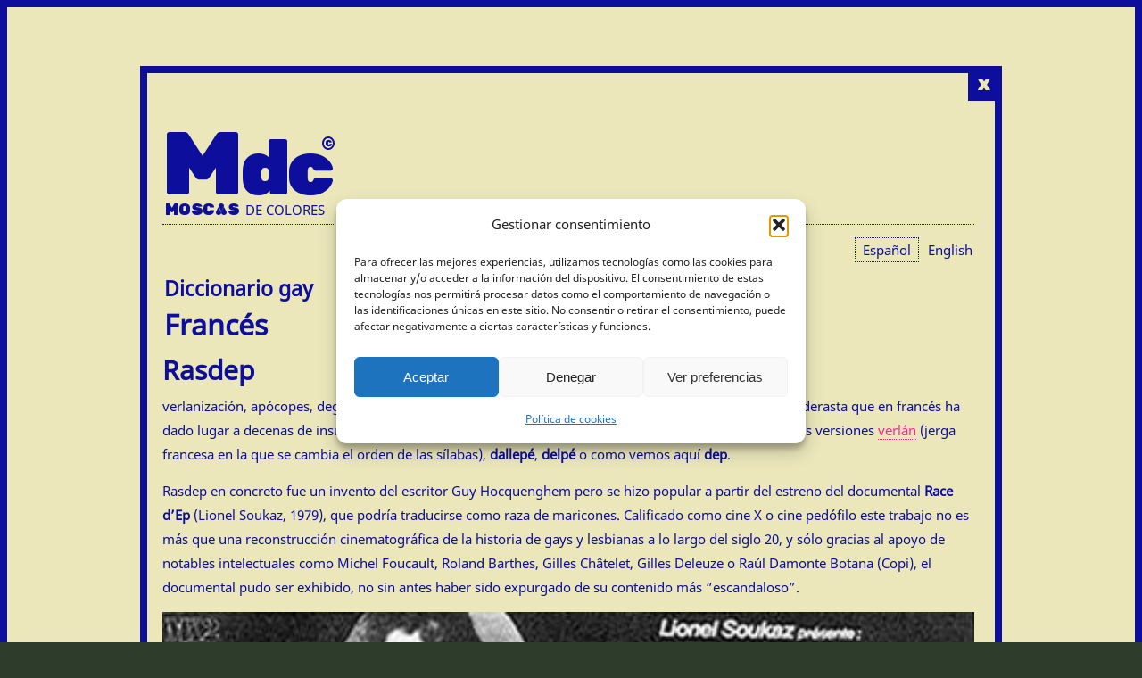

--- FILE ---
content_type: text/html; charset=UTF-8
request_url: https://www.moscasdecolores.com/es/diccionario-gay/frances/rasdep/
body_size: 13701
content:
<!DOCTYPE html>
<html lang="es-ES" prefix="og: http://ogp.me/ns# fb: http://ogp.me/ns/fb#">
<head >
<meta charset="UTF-8" />
<meta name="viewport" content="width=device-width, initial-scale=1" />
<meta name='robots' content='index, follow, max-image-preview:large, max-snippet:-1, max-video-preview:-1' />
<link rel="alternate" hreflang="es-es" href="https://www.moscasdecolores.com/es/diccionario-gay/frances/rasdep/" />
<link rel="alternate" hreflang="en-us" href="https://www.moscasdecolores.com/en/gay-dictionary/french/rasdep/" />
<link rel="alternate" hreflang="x-default" href="https://www.moscasdecolores.com/es/diccionario-gay/frances/rasdep/" />
<link rel='preload' as='style' href='https://www.moscasdecolores.com/wp-content/cache/asset-cleanup/css/item/content__base-css-v422143c37dcad99d7dcf7929128000dd4f7d637e.css'  data-wpacu-preload-css-basic='1' />
<link rel='preload' as='script' href='https://www.moscasdecolores.com/wp-content/cache/asset-cleanup/js/body-9f2cff10631b90c70ce449882879a22c61bbcf8a.js' data-wpacu-preload-js='1'>
<link rel="preload" as="font" href="https://fonts.gstatic.com/s/notosans/v8/o-0NIpQlx3QUlC5A4PNjXhFlYA.woff" data-wpacu-preload-google-font="1" crossorigin>
<link rel="preload" as="font" href="https://fonts.gstatic.com/s/notosans/v8/o-0IIpQlx3QUlC5A4PNb4Q.woff" data-wpacu-preload-google-font="1" crossorigin>

	
	<title>Rasdep | Diccionario Gay Francés | Cómo se dice gay en Francés | Gay en Francia</title>
	<meta name="description" content="Rasdep es una palabra de nuestro Diccionario Gay Francés con 200 palabras y expresiones utilizadas para llamar a los gays en Francia." />
	<link rel="canonical" href="https://www.moscasdecolores.com/es/diccionario-gay/frances/rasdep/" />
	<meta property="og:locale" content="es_ES" />
	<meta property="og:type" content="article" />
	<meta property="og:title" content="Rasdep | Diccionario Gay Francés | Cómo se dice gay en Francés | Gay en Francia" />
	<meta property="og:description" content="Rasdep es una palabra de nuestro Diccionario Gay Francés con 200 palabras y expresiones utilizadas para llamar a los gays en Francia." />
	<meta property="og:url" content="https://www.moscasdecolores.com/es/diccionario-gay/frances/rasdep/" />
	<meta property="og:site_name" content="Moscas de colores" />
	<meta property="article:publisher" content="https://www.facebook.com/Moscasdecolores/" />
	<meta property="article:published_time" content="2017-12-16T15:47:46+00:00" />
	<meta property="article:modified_time" content="2018-11-10T20:06:54+00:00" />
	<meta property="og:image" content="https://www.moscasdecolores.com/wp-content/uploads/2017/12/rasdep-diccionario-gay-frances-400x655.jpg" />
	<meta property="og:image:width" content="400" />
	<meta property="og:image:height" content="655" />
	<meta property="og:image:type" content="image/jpeg" />
	<meta name="author" content="Pabupop" />
	<meta name="twitter:card" content="summary_large_image" />
	<meta name="twitter:creator" content="@moscasdecolores" />
	<meta name="twitter:site" content="@moscasdecolores" />
	<meta name="twitter:label1" content="Escrito por" />
	<meta name="twitter:data1" content="Pabupop" />
	<meta name="twitter:label2" content="Tiempo de lectura" />
	<meta name="twitter:data2" content="1 minuto" />
	<script type="application/ld+json" class="yoast-schema-graph">{"@context":"https://schema.org","@graph":[{"@type":"Article","@id":"https://www.moscasdecolores.com/es/diccionario-gay/frances/rasdep/#article","isPartOf":{"@id":"https://www.moscasdecolores.com/es/diccionario-gay/frances/rasdep/"},"author":{"name":"Pabupop","@id":"https://www.moscasdecolores.com/es/#/schema/person/2b94362d6f18cd21fda823e385e76215"},"headline":"Rasdep","datePublished":"2017-12-16T15:47:46+00:00","dateModified":"2018-11-10T20:06:54+00:00","mainEntityOfPage":{"@id":"https://www.moscasdecolores.com/es/diccionario-gay/frances/rasdep/"},"wordCount":197,"commentCount":0,"publisher":{"@id":"https://www.moscasdecolores.com/es/#organization"},"image":{"@id":"https://www.moscasdecolores.com/es/diccionario-gay/frances/rasdep/#primaryimage"},"thumbnailUrl":"https://www.moscasdecolores.com/wp-content/uploads/2017/12/rasdep-diccionario-gay-frances-400x655.jpg","articleSection":["Francés"],"inLanguage":"es","potentialAction":[{"@type":"CommentAction","name":"Comment","target":["https://www.moscasdecolores.com/es/diccionario-gay/frances/rasdep/#respond"]}]},{"@type":["WebPage","ItemPage"],"@id":"https://www.moscasdecolores.com/es/diccionario-gay/frances/rasdep/","url":"https://www.moscasdecolores.com/es/diccionario-gay/frances/rasdep/","name":"Rasdep | Diccionario Gay Francés | Cómo se dice gay en Francés | Gay en Francia","isPartOf":{"@id":"https://www.moscasdecolores.com/es/#website"},"primaryImageOfPage":{"@id":"https://www.moscasdecolores.com/es/diccionario-gay/frances/rasdep/#primaryimage"},"image":{"@id":"https://www.moscasdecolores.com/es/diccionario-gay/frances/rasdep/#primaryimage"},"thumbnailUrl":"https://www.moscasdecolores.com/wp-content/uploads/2017/12/rasdep-diccionario-gay-frances-400x655.jpg","datePublished":"2017-12-16T15:47:46+00:00","dateModified":"2018-11-10T20:06:54+00:00","description":"Rasdep es una palabra de nuestro Diccionario Gay Francés con 200 palabras y expresiones utilizadas para llamar a los gays en Francia.","breadcrumb":{"@id":"https://www.moscasdecolores.com/es/diccionario-gay/frances/rasdep/#breadcrumb"},"inLanguage":"es","potentialAction":[{"@type":"ReadAction","target":["https://www.moscasdecolores.com/es/diccionario-gay/frances/rasdep/"]}]},{"@type":"ImageObject","inLanguage":"es","@id":"https://www.moscasdecolores.com/es/diccionario-gay/frances/rasdep/#primaryimage","url":"https://www.moscasdecolores.com/wp-content/uploads/2017/12/rasdep-diccionario-gay-frances-400x655.jpg","contentUrl":"https://www.moscasdecolores.com/wp-content/uploads/2017/12/rasdep-diccionario-gay-frances-400x655.jpg"},{"@type":"BreadcrumbList","@id":"https://www.moscasdecolores.com/es/diccionario-gay/frances/rasdep/#breadcrumb","itemListElement":[{"@type":"ListItem","position":1,"name":"Diccionario Gay","item":"https://www.moscasdecolores.com/es/diccionario-gay/"},{"@type":"ListItem","position":2,"name":"Francés","item":"https://www.moscasdecolores.com/es/diccionario-gay/frances/"},{"@type":"ListItem","position":3,"name":"Rasdep"}]},{"@type":"WebSite","@id":"https://www.moscasdecolores.com/es/#website","url":"https://www.moscasdecolores.com/es/","name":"Moscas de colores","description":"Not Just another Gay site","publisher":{"@id":"https://www.moscasdecolores.com/es/#organization"},"potentialAction":[{"@type":"SearchAction","target":{"@type":"EntryPoint","urlTemplate":"https://www.moscasdecolores.com/es/?s={search_term_string}"},"query-input":{"@type":"PropertyValueSpecification","valueRequired":true,"valueName":"search_term_string"}}],"inLanguage":"es"},{"@type":"Organization","@id":"https://www.moscasdecolores.com/es/#organization","name":"Moscas de Colores","url":"https://www.moscasdecolores.com/es/","logo":{"@type":"ImageObject","inLanguage":"es","@id":"https://www.moscasdecolores.com/es/#/schema/logo/image/","url":"https://www.moscasdecolores.com/wp-content/uploads/2019/04/moscas-logo-bicolor-schema.jpg","contentUrl":"https://www.moscasdecolores.com/wp-content/uploads/2019/04/moscas-logo-bicolor-schema.jpg","width":130,"height":60,"caption":"Moscas de Colores"},"image":{"@id":"https://www.moscasdecolores.com/es/#/schema/logo/image/"},"sameAs":["https://www.facebook.com/Moscasdecolores/","https://x.com/moscasdecolores","https://www.instagram.com/moscasdecolores/","https://www.youtube.com/c/moscasdecolores"]},{"@type":"Person","@id":"https://www.moscasdecolores.com/es/#/schema/person/2b94362d6f18cd21fda823e385e76215","name":"Pabupop","sameAs":["pabupop"]}]}</script>
	


<link rel="preload" as="font" href="/wp-content/icono.woff2" data-wpacu-preload-local-font="1" crossorigin>
<link rel="preload" as="font" href="/wp-content/moscasdecoloresRegular.woff2" data-wpacu-preload-local-font="1" crossorigin>
<link rel='dns-prefetch' href='//code.jquery.com' />
<link rel='dns-prefetch' href='//hcaptcha.com' />
<link rel='preconnect' href='//www.google-analytics.com' />
<link href='https://fonts.gstatic.com' crossorigin rel='preconnect' />
<style id='wp-img-auto-sizes-contain-inline-css' type='text/css'>
img:is([sizes=auto i],[sizes^="auto," i]){contain-intrinsic-size:3000px 1500px}
/*# sourceURL=wp-img-auto-sizes-contain-inline-css */
</style>

<style id='classic-theme-styles-inline-css' type='text/css'>
/*! This file is auto-generated */
.wp-block-button__link{color:#fff;background-color:#32373c;border-radius:9999px;box-shadow:none;text-decoration:none;padding:calc(.667em + 2px) calc(1.333em + 2px);font-size:1.125em}.wp-block-file__button{background:#32373c;color:#fff;text-decoration:none}
/*# sourceURL=/wp-includes/css/classic-themes.min.css */
</style>
<link rel='stylesheet' id='cmplz-general-css' href='https://www.moscasdecolores.com/wp-content/plugins/complianz-gdpr/assets/css/cookieblocker.min.css?ver=1765567654' type='text/css' media='all' />
<link   data-wpacu-to-be-preloaded-basic='1' rel='stylesheet' id='base-css' href='https://www.moscasdecolores.com/wp-content/cache/asset-cleanup/css/item/content__base-css-v422143c37dcad99d7dcf7929128000dd4f7d637e.css' type='text/css' media='all' />
<link rel='stylesheet' id='genesis-overrides-css-css' href='https://www.moscasdecolores.com/wp-content/plugins/wp-views/vendor/toolset/toolset-theme-settings/res/css/themes/genesis-overrides.css?ver=1.5.5' type='text/css' media='screen' />
<style>
.h-captcha{position:relative;display:block;margin-bottom:2rem;padding:0;clear:both}.h-captcha[data-size="normal"]{width:302px;height:76px}.h-captcha[data-size="compact"]{width:158px;height:138px}.h-captcha[data-size="invisible"]{display:none}.h-captcha iframe{z-index:1}.h-captcha::before{content:"";display:block;position:absolute;top:0;left:0;background:url(https://www.moscasdecolores.com/wp-content/plugins/hcaptcha-for-forms-and-more/assets/images/hcaptcha-div-logo.svg) no-repeat;border:1px solid #fff0;border-radius:4px;box-sizing:border-box}.h-captcha::after{content:"La carga del hCaptcha se retrasa hasta que el usuario interactúe.";font-family:-apple-system,system-ui,BlinkMacSystemFont,"Segoe UI",Roboto,Oxygen,Ubuntu,"Helvetica Neue",Arial,sans-serif;font-size:10px;font-weight:500;position:absolute;top:0;bottom:0;left:0;right:0;box-sizing:border-box;color:#bf1722;opacity:0}.h-captcha:not(:has(iframe))::after{animation:hcap-msg-fade-in .3s ease forwards;animation-delay:2s}.h-captcha:has(iframe)::after{animation:none;opacity:0}@keyframes hcap-msg-fade-in{to{opacity:1}}.h-captcha[data-size="normal"]::before{width:302px;height:76px;background-position:93.8% 28%}.h-captcha[data-size="normal"]::after{width:302px;height:76px;display:flex;flex-wrap:wrap;align-content:center;line-height:normal;padding:0 75px 0 10px}.h-captcha[data-size="compact"]::before{width:158px;height:138px;background-position:49.9% 78.8%}.h-captcha[data-size="compact"]::after{width:158px;height:138px;text-align:center;line-height:normal;padding:24px 10px 10px 10px}.h-captcha[data-theme="light"]::before,body.is-light-theme .h-captcha[data-theme="auto"]::before,.h-captcha[data-theme="auto"]::before{background-color:#fafafa;border:1px solid #e0e0e0}.h-captcha[data-theme="dark"]::before,body.is-dark-theme .h-captcha[data-theme="auto"]::before,html.wp-dark-mode-active .h-captcha[data-theme="auto"]::before,html.drdt-dark-mode .h-captcha[data-theme="auto"]::before{background-image:url(https://www.moscasdecolores.com/wp-content/plugins/hcaptcha-for-forms-and-more/assets/images/hcaptcha-div-logo-white.svg);background-repeat:no-repeat;background-color:#333;border:1px solid #f5f5f5}@media (prefers-color-scheme:dark){.h-captcha[data-theme="auto"]::before{background-image:url(https://www.moscasdecolores.com/wp-content/plugins/hcaptcha-for-forms-and-more/assets/images/hcaptcha-div-logo-white.svg);background-repeat:no-repeat;background-color:#333;border:1px solid #f5f5f5}}.h-captcha[data-theme="custom"]::before{background-color:initial}.h-captcha[data-size="invisible"]::before,.h-captcha[data-size="invisible"]::after{display:none}.h-captcha iframe{position:relative}div[style*="z-index: 2147483647"] div[style*="border-width: 11px"][style*="position: absolute"][style*="pointer-events: none"]{border-style:none}
</style>
			<style>.cmplz-hidden {
					display: none !important;
				}</style><meta name="theme-color" content="#0D0F9C"><meta name="msapplication-navbutton-color" content="#0D0F9C"><meta name="apple-mobile-web-app-capable" content="yes"><meta name="apple-mobile-web-app-status-bar-style" content="black-translucent"> <script>window.addEventListener("load",function(){var c={script:!1,link:!1};function ls(s){if(!['script','link'].includes(s)||c[s]){return}c[s]=!0;var d=document,f=d.getElementsByTagName(s)[0],j=d.createElement(s);if(s==='script'){j.async=!0;j.src='https://www.moscasdecolores.com/wp-content/plugins/wp-views/vendor/toolset/blocks/public/js/frontend.js?v=1.6.17'}else{j.rel='stylesheet';j.href='https://www.moscasdecolores.com/wp-content/plugins/wp-views/vendor/toolset/blocks/public/css/style.css?v=1.6.17'}f.parentNode.insertBefore(j,f)};function ex(){ls('script');ls('link')}window.addEventListener("scroll",ex,{once:!0});if(('IntersectionObserver' in window)&&('IntersectionObserverEntry' in window)&&('intersectionRatio' in window.IntersectionObserverEntry.prototype)){var i=0,fb=document.querySelectorAll("[class^='tb-']"),o=new IntersectionObserver(es=>{es.forEach(e=>{o.unobserve(e.target);if(e.intersectionRatio>0){ex();o.disconnect()}else{i++;if(fb.length>i){o.observe(fb[i])}}})});if(fb.length){o.observe(fb[i])}}})</script>
	<noscript>
		<link rel="stylesheet" href="https://www.moscasdecolores.com/wp-content/plugins/wp-views/vendor/toolset/blocks/public/css/style.css">
	</noscript>

 
  <meta property="og:locale" content="es_ES"/>
  <meta property="og:site_name" content="Moscas de colores"/>
  <meta property="og:title" content="Rasdep | Diccionario Gay Francés | Cómo se dice gay en Francés | Gay en Francia"/>
  <meta property="og:url" content="https://www.moscasdecolores.com/es/diccionario-gay/frances/rasdep/"/>
  <meta property="og:type" content="article"/>
  <meta property="og:description" content="Rasdep es una palabra de nuestro Diccionario Gay Francés con 200 palabras y expresiones utilizadas para llamar a los gays en Francia."/>
  <meta property="article:published_time" content="2017-12-16T15:47:46+00:00"/>
  <meta property="article:modified_time" content="2018-11-10T20:06:54+00:00" />
  <meta property="og:updated_time" content="2018-11-10T20:06:54+00:00" />
  <meta property="article:section" content="Francés"/>
  <meta property="fb:app_id" content="320018851773191"/>
 
 
  <meta name="twitter:title" content="Rasdep | Diccionario Gay Francés | Cómo se dice gay en Francés | Gay en Francia"/>
  <meta name="twitter:url" content="https://www.moscasdecolores.com/es/diccionario-gay/frances/rasdep/"/>
  <meta name="twitter:description" content="Rasdep es una palabra de nuestro Diccionario Gay Francés con 200 palabras y expresiones utilizadas para llamar a los gays en Francia."/>
  <meta name="twitter:card" content="summary_large_image"/>
 
 
 

	
<link rel="shortcut icon" href="[data-uri]" type="image/x-icon" />
<style id='global-styles-inline-css' type='text/css'>
:root{--wp--preset--aspect-ratio--square: 1;--wp--preset--aspect-ratio--4-3: 4/3;--wp--preset--aspect-ratio--3-4: 3/4;--wp--preset--aspect-ratio--3-2: 3/2;--wp--preset--aspect-ratio--2-3: 2/3;--wp--preset--aspect-ratio--16-9: 16/9;--wp--preset--aspect-ratio--9-16: 9/16;--wp--preset--color--black: #000000;--wp--preset--color--cyan-bluish-gray: #abb8c3;--wp--preset--color--white: #ffffff;--wp--preset--color--pale-pink: #f78da7;--wp--preset--color--vivid-red: #cf2e2e;--wp--preset--color--luminous-vivid-orange: #ff6900;--wp--preset--color--luminous-vivid-amber: #fcb900;--wp--preset--color--light-green-cyan: #7bdcb5;--wp--preset--color--vivid-green-cyan: #00d084;--wp--preset--color--pale-cyan-blue: #8ed1fc;--wp--preset--color--vivid-cyan-blue: #0693e3;--wp--preset--color--vivid-purple: #9b51e0;--wp--preset--gradient--vivid-cyan-blue-to-vivid-purple: linear-gradient(135deg,rgb(6,147,227) 0%,rgb(155,81,224) 100%);--wp--preset--gradient--light-green-cyan-to-vivid-green-cyan: linear-gradient(135deg,rgb(122,220,180) 0%,rgb(0,208,130) 100%);--wp--preset--gradient--luminous-vivid-amber-to-luminous-vivid-orange: linear-gradient(135deg,rgb(252,185,0) 0%,rgb(255,105,0) 100%);--wp--preset--gradient--luminous-vivid-orange-to-vivid-red: linear-gradient(135deg,rgb(255,105,0) 0%,rgb(207,46,46) 100%);--wp--preset--gradient--very-light-gray-to-cyan-bluish-gray: linear-gradient(135deg,rgb(238,238,238) 0%,rgb(169,184,195) 100%);--wp--preset--gradient--cool-to-warm-spectrum: linear-gradient(135deg,rgb(74,234,220) 0%,rgb(151,120,209) 20%,rgb(207,42,186) 40%,rgb(238,44,130) 60%,rgb(251,105,98) 80%,rgb(254,248,76) 100%);--wp--preset--gradient--blush-light-purple: linear-gradient(135deg,rgb(255,206,236) 0%,rgb(152,150,240) 100%);--wp--preset--gradient--blush-bordeaux: linear-gradient(135deg,rgb(254,205,165) 0%,rgb(254,45,45) 50%,rgb(107,0,62) 100%);--wp--preset--gradient--luminous-dusk: linear-gradient(135deg,rgb(255,203,112) 0%,rgb(199,81,192) 50%,rgb(65,88,208) 100%);--wp--preset--gradient--pale-ocean: linear-gradient(135deg,rgb(255,245,203) 0%,rgb(182,227,212) 50%,rgb(51,167,181) 100%);--wp--preset--gradient--electric-grass: linear-gradient(135deg,rgb(202,248,128) 0%,rgb(113,206,126) 100%);--wp--preset--gradient--midnight: linear-gradient(135deg,rgb(2,3,129) 0%,rgb(40,116,252) 100%);--wp--preset--font-size--small: 13px;--wp--preset--font-size--medium: 20px;--wp--preset--font-size--large: 36px;--wp--preset--font-size--x-large: 42px;--wp--preset--spacing--20: 0.44rem;--wp--preset--spacing--30: 0.67rem;--wp--preset--spacing--40: 1rem;--wp--preset--spacing--50: 1.5rem;--wp--preset--spacing--60: 2.25rem;--wp--preset--spacing--70: 3.38rem;--wp--preset--spacing--80: 5.06rem;--wp--preset--shadow--natural: 6px 6px 9px rgba(0, 0, 0, 0.2);--wp--preset--shadow--deep: 12px 12px 50px rgba(0, 0, 0, 0.4);--wp--preset--shadow--sharp: 6px 6px 0px rgba(0, 0, 0, 0.2);--wp--preset--shadow--outlined: 6px 6px 0px -3px rgb(255, 255, 255), 6px 6px rgb(0, 0, 0);--wp--preset--shadow--crisp: 6px 6px 0px rgb(0, 0, 0);}:where(.is-layout-flex){gap: 0.5em;}:where(.is-layout-grid){gap: 0.5em;}body .is-layout-flex{display: flex;}.is-layout-flex{flex-wrap: wrap;align-items: center;}.is-layout-flex > :is(*, div){margin: 0;}body .is-layout-grid{display: grid;}.is-layout-grid > :is(*, div){margin: 0;}:where(.wp-block-columns.is-layout-flex){gap: 2em;}:where(.wp-block-columns.is-layout-grid){gap: 2em;}:where(.wp-block-post-template.is-layout-flex){gap: 1.25em;}:where(.wp-block-post-template.is-layout-grid){gap: 1.25em;}.has-black-color{color: var(--wp--preset--color--black) !important;}.has-cyan-bluish-gray-color{color: var(--wp--preset--color--cyan-bluish-gray) !important;}.has-white-color{color: var(--wp--preset--color--white) !important;}.has-pale-pink-color{color: var(--wp--preset--color--pale-pink) !important;}.has-vivid-red-color{color: var(--wp--preset--color--vivid-red) !important;}.has-luminous-vivid-orange-color{color: var(--wp--preset--color--luminous-vivid-orange) !important;}.has-luminous-vivid-amber-color{color: var(--wp--preset--color--luminous-vivid-amber) !important;}.has-light-green-cyan-color{color: var(--wp--preset--color--light-green-cyan) !important;}.has-vivid-green-cyan-color{color: var(--wp--preset--color--vivid-green-cyan) !important;}.has-pale-cyan-blue-color{color: var(--wp--preset--color--pale-cyan-blue) !important;}.has-vivid-cyan-blue-color{color: var(--wp--preset--color--vivid-cyan-blue) !important;}.has-vivid-purple-color{color: var(--wp--preset--color--vivid-purple) !important;}.has-black-background-color{background-color: var(--wp--preset--color--black) !important;}.has-cyan-bluish-gray-background-color{background-color: var(--wp--preset--color--cyan-bluish-gray) !important;}.has-white-background-color{background-color: var(--wp--preset--color--white) !important;}.has-pale-pink-background-color{background-color: var(--wp--preset--color--pale-pink) !important;}.has-vivid-red-background-color{background-color: var(--wp--preset--color--vivid-red) !important;}.has-luminous-vivid-orange-background-color{background-color: var(--wp--preset--color--luminous-vivid-orange) !important;}.has-luminous-vivid-amber-background-color{background-color: var(--wp--preset--color--luminous-vivid-amber) !important;}.has-light-green-cyan-background-color{background-color: var(--wp--preset--color--light-green-cyan) !important;}.has-vivid-green-cyan-background-color{background-color: var(--wp--preset--color--vivid-green-cyan) !important;}.has-pale-cyan-blue-background-color{background-color: var(--wp--preset--color--pale-cyan-blue) !important;}.has-vivid-cyan-blue-background-color{background-color: var(--wp--preset--color--vivid-cyan-blue) !important;}.has-vivid-purple-background-color{background-color: var(--wp--preset--color--vivid-purple) !important;}.has-black-border-color{border-color: var(--wp--preset--color--black) !important;}.has-cyan-bluish-gray-border-color{border-color: var(--wp--preset--color--cyan-bluish-gray) !important;}.has-white-border-color{border-color: var(--wp--preset--color--white) !important;}.has-pale-pink-border-color{border-color: var(--wp--preset--color--pale-pink) !important;}.has-vivid-red-border-color{border-color: var(--wp--preset--color--vivid-red) !important;}.has-luminous-vivid-orange-border-color{border-color: var(--wp--preset--color--luminous-vivid-orange) !important;}.has-luminous-vivid-amber-border-color{border-color: var(--wp--preset--color--luminous-vivid-amber) !important;}.has-light-green-cyan-border-color{border-color: var(--wp--preset--color--light-green-cyan) !important;}.has-vivid-green-cyan-border-color{border-color: var(--wp--preset--color--vivid-green-cyan) !important;}.has-pale-cyan-blue-border-color{border-color: var(--wp--preset--color--pale-cyan-blue) !important;}.has-vivid-cyan-blue-border-color{border-color: var(--wp--preset--color--vivid-cyan-blue) !important;}.has-vivid-purple-border-color{border-color: var(--wp--preset--color--vivid-purple) !important;}.has-vivid-cyan-blue-to-vivid-purple-gradient-background{background: var(--wp--preset--gradient--vivid-cyan-blue-to-vivid-purple) !important;}.has-light-green-cyan-to-vivid-green-cyan-gradient-background{background: var(--wp--preset--gradient--light-green-cyan-to-vivid-green-cyan) !important;}.has-luminous-vivid-amber-to-luminous-vivid-orange-gradient-background{background: var(--wp--preset--gradient--luminous-vivid-amber-to-luminous-vivid-orange) !important;}.has-luminous-vivid-orange-to-vivid-red-gradient-background{background: var(--wp--preset--gradient--luminous-vivid-orange-to-vivid-red) !important;}.has-very-light-gray-to-cyan-bluish-gray-gradient-background{background: var(--wp--preset--gradient--very-light-gray-to-cyan-bluish-gray) !important;}.has-cool-to-warm-spectrum-gradient-background{background: var(--wp--preset--gradient--cool-to-warm-spectrum) !important;}.has-blush-light-purple-gradient-background{background: var(--wp--preset--gradient--blush-light-purple) !important;}.has-blush-bordeaux-gradient-background{background: var(--wp--preset--gradient--blush-bordeaux) !important;}.has-luminous-dusk-gradient-background{background: var(--wp--preset--gradient--luminous-dusk) !important;}.has-pale-ocean-gradient-background{background: var(--wp--preset--gradient--pale-ocean) !important;}.has-electric-grass-gradient-background{background: var(--wp--preset--gradient--electric-grass) !important;}.has-midnight-gradient-background{background: var(--wp--preset--gradient--midnight) !important;}.has-small-font-size{font-size: var(--wp--preset--font-size--small) !important;}.has-medium-font-size{font-size: var(--wp--preset--font-size--medium) !important;}.has-large-font-size{font-size: var(--wp--preset--font-size--large) !important;}.has-x-large-font-size{font-size: var(--wp--preset--font-size--x-large) !important;}
/*# sourceURL=global-styles-inline-css */
</style>
</head>

 
<body class="wp-singular post-template-default single single-post postid-745 single-format-standard wp-theme-genesis wp-child-theme-dynamik-website-builder_v221-1 header-image full-width-content genesis-breadcrumbs-hidden unknown-os ie11 site-fluid override diccionario-gay views-template-05-plantilla-entradas-diccionarios-gay-y-lsbico pagina-definiciones"">
<div class="base-diccionario-definicion Diccionarios">

<div class="css-diccionario-definicion">
<div class="LOGOTIPO-SLIDER-HEADER Descpripcion">
<a href="https://www.moscasdecolores.com/es/">

  
<div class="LOGOTIPO-SLIDER-HEADER">
  <a href="https://www.moscasdecolores.com/es/diccionario-gay/frances/" ><button>x</button></a>  
<div class="logotipo-slider-HEAD"><span class="primeraletra">M</span>dc</div>
<div class="sub-inf"><span class="primerapalabra">MOSC<span class="logo">A</span>S</span> DE COLORES</div>
</div></a>  
  
<div id="NUEVO"></div>
<div class="wpml-ls-statics-shortcode_actions wpml-ls wpml-ls-legacy-dropdown-click js-wpml-ls-legacy-dropdown-click">
	<ul role="menu">

		<li class="wpml-ls-slot-shortcode_actions wpml-ls-item wpml-ls-item-es wpml-ls-current-language wpml-ls-first-item wpml-ls-item-legacy-dropdown-click" role="none">

			<a href="#" class="js-wpml-ls-item-toggle wpml-ls-item-toggle" role="menuitem" title="Cambiar a Español(Español)">
                <span class="wpml-ls-native" role="menuitem">Español</span></a>

			<ul class="js-wpml-ls-sub-menu wpml-ls-sub-menu" role="menu">
				
					<li class="wpml-ls-slot-shortcode_actions wpml-ls-item wpml-ls-item-en wpml-ls-last-item" role="none">
						<a href="https://www.moscasdecolores.com/en/gay-dictionary/french/rasdep/" class="wpml-ls-link" role="menuitem" aria-label="Cambiar a Inglés(English)" title="Cambiar a Inglés(English)">
                            <span class="wpml-ls-native" lang="en">English</span><span class="wpml-ls-display"><span class="wpml-ls-bracket"> (</span>Inglés<span class="wpml-ls-bracket">)</span></span></a>
					</li>

							</ul>

		</li>

	</ul>
</div>

  
<h2><a href="https://www.moscasdecolores.com/es/diccionario-gay/frances/">Francés</a><h2>  
<h1>Rasdep</h1>
<p>verlanización, apócopes, deglutinación y cine. Rasdep es una de las múltiples variaciones del término pederasta que en francés ha dado lugar a decenas de insultos e injurias referidas a los homosexuales como <strong>pédé</strong>, <strong>pédale</strong>, <strong>pedalo</strong>, o las versiones <a class="&quot;_enlacenormal&quot;" href="&quot;https://es.wikipedia.org/wiki/Verlan&quot;" target="&quot;_parent&quot;">verlán</a> (jerga francesa en la que se cambia el orden de las sílabas), <strong>dallepé</strong>, <strong>delpé</strong> o como vemos aquí <strong>dep</strong>.</p>
<p>Rasdep en concreto fue un invento del escritor Guy Hocquenghem pero se hizo popular a partir del estreno del documental <strong>Race d&#8217;Ep</strong> (Lionel Soukaz, 1979), que podría traducirse como raza de maricones. Calificado como cine X o cine pedófilo este trabajo no es más que una reconstrucción cinematográfica de la historia de gays y lesbianas a lo largo del siglo 20, y sólo gracias al apoyo de notables intelectuales como Michel Foucault, Roland Barthes, Gilles Châtelet, Gilles Deleuze o Raúl Damonte Botana (Copi), el documental pudo ser exhibido, no sin antes haber sido expurgado de su contenido más “escandaloso”.</p>
<div id="attachment_9041" style="width: 410px" class="wp-caption aligncenter"><img loading="lazy" decoding="async" aria-describedby="caption-attachment-9041" class="wp-image-9041 size-full" title="Rasdep | Diccionario Gay- Francés" src="https://www.moscasdecolores.com/wp-content/uploads/2017/12/rasdep-diccionario-gay-frances-400x655.jpg" alt="El argot Rasdep tiene su origen en el film Race D'ep. Fotografía en blanco y negro del cartel." width="400" height="655" srcset="https://www.moscasdecolores.com/wp-content/uploads/2017/12/rasdep-diccionario-gay-frances-400x655.jpg 400w, https://www.moscasdecolores.com/wp-content/uploads/2017/12/rasdep-diccionario-gay-frances-400x655-183x300.jpg 183w, https://www.moscasdecolores.com/wp-content/uploads/2017/12/rasdep-diccionario-gay-frances-400x655-250x409.jpg 250w, https://www.moscasdecolores.com/wp-content/uploads/2017/12/rasdep-diccionario-gay-frances-400x655-110x180.jpg 110w, https://www.moscasdecolores.com/wp-content/uploads/2017/12/rasdep-diccionario-gay-frances-400x655-305x500.jpg 305w" sizes="auto, (max-width: 400px) 100vw, 400px" /><p id="caption-attachment-9041" class="wp-caption-text">Cartel del Film Race D&#8217;ep, que puedes encontrar, fragmentado, en Youtube.</p></div>
<hr />
<p><strong>Variaciones:</strong> Raspède, Razdep.<br />
<a id="S" class="INDICE" href="#all"></a></p>

<br />  
<div class="mismo-idioma"><strong>Otras palabras del mismo idioma:</strong> 



<div id="wpv-view-layout-8735-TCPID745" class="js-wpv-view-layout js-wpv-layout-responsive js-wpv-view-layout-8735-TCPID745" data-viewnumber="8735-TCPID745" data-pagination="{&quot;id&quot;:8735,&quot;query&quot;:&quot;normal&quot;,&quot;type&quot;:&quot;disabled&quot;,&quot;effect&quot;:&quot;fade&quot;,&quot;duration&quot;:500,&quot;speed&quot;:5,&quot;pause_on_hover&quot;:&quot;disabled&quot;,&quot;stop_rollover&quot;:&quot;false&quot;,&quot;cache_pages&quot;:&quot;enabled&quot;,&quot;preload_images&quot;:&quot;enabled&quot;,&quot;preload_pages&quot;:&quot;enabled&quot;,&quot;preload_reach&quot;:1,&quot;spinner&quot;:&quot;builtin&quot;,&quot;spinner_image&quot;:&quot;https://www.moscasdecolores.com/wp-content/plugins/wp-views/embedded/res/img/ajax-loader.gif&quot;,&quot;callback_next&quot;:&quot;&quot;,&quot;manage_history&quot;:&quot;disabled&quot;,&quot;has_controls_in_form&quot;:&quot;disabled&quot;,&quot;infinite_tolerance&quot;:&quot;0&quot;,&quot;max_pages&quot;:1,&quot;page&quot;:1,&quot;base_permalink&quot;:&quot;/es/diccionario-gay/frances/rasdep/?wpv_view_count=8735-TCPID745&amp;wpv_paged=WPV_PAGE_NUM&quot;,&quot;loop&quot;:{&quot;type&quot;:&quot;&quot;,&quot;name&quot;:&quot;&quot;,&quot;data&quot;:[],&quot;id&quot;:0}}" data-permalink="/es/diccionario-gay/frances/rasdep/?wpv_view_count=8735-TCPID745">

	
	
	
		<a href="https://www.moscasdecolores.com/es/diccionario-gay/frances/chochotte/">Chochotte</a>
	
		<a href="https://www.moscasdecolores.com/es/diccionario-gay/frances/tafiole/">Tafiole</a>
	
		<a href="https://www.moscasdecolores.com/es/diccionario-gay/frances/tapin/">Tapin</a>
	
		<a href="https://www.moscasdecolores.com/es/diccionario-gay/frances/tarlouze/">Tarlouze</a>
	
		<a href="https://www.moscasdecolores.com/es/diccionario-gay/frances/terre-jaune/">Terre jaune</a>
	
	
	
	
</div>
</div>
<br /><div class="publi">
[adrotate group=»2&#8243;]

</div>
<div class="comment-box Bot-content">

<p><strong>¿Qué piensas sobre esta expresión?</strong></p>
<p>Cuéntanos qué te parece, si te ha gustado, si no, si hay algún error y también si conoces alguna palabra con la que ampliar este diccionario. Tu opinión y tu información son muy importantes. Y también la difusión.</p>
<br/>
<div class="social-bajo"><p><strong>Lo puedes compartir en tus redes y también dejarnos un comentario</strong></p></div>


<br/>
</div>
<br/>  
<strong>Y también dejarnos un comentario</strong><div class="btn btn-default see-comment">
▼ Sé el primero en comentar <br/>
 </div> <div class="btn btn-default close-comment">▲ Cerrar comentarios</div>
	<div id="respond" class="comment-respond">
		<h3 id="reply-title" class="comment-reply-title">Deja una respuesta <small><a rel="nofollow" id="cancel-comment-reply-link" href="/es/diccionario-gay/frances/rasdep/#respond" style="display:none;">Cancelar la respuesta</a></small></h3><form action="https://www.moscasdecolores.com/wp-comments-post.php" method="post" id="commentform" class="comment-form"><p class="comment-notes"><span id="email-notes">Tu dirección de correo electrónico no será publicada.</span> <span class="required-field-message">Los campos obligatorios están marcados con <span class="required">*</span></span></p><p class="comment-form-comment"><label for="comment">Comentario <span class="required">*</span></label> <textarea id="comment" name="comment" cols="45" rows="8" maxlength="65525" required></textarea></p><input name="wpml_language_code" type="hidden" value="es" /><p class="comment-form-author"><label for="author">Nombre <span class="required">*</span></label> <input id="author" name="author" type="text" value="" size="30" maxlength="245" autocomplete="name" required /></p>
<p class="comment-form-email"><label for="email">Correo electrónico <span class="required">*</span></label> <input id="email" name="email" type="email" value="" size="30" maxlength="100" aria-describedby="email-notes" autocomplete="email" required /></p>
<p class="comment-form-url"><label for="url">Web</label> <input id="url" name="url" type="url" value="" size="30" maxlength="200" autocomplete="url" /></p>
		<input
				type="hidden"
				class="hcaptcha-widget-id"
				name="hcaptcha-widget-id"
				value="eyJzb3VyY2UiOlsiV29yZFByZXNzIl0sImZvcm1faWQiOjc0NX0=-8ebaf2685ee0d65d40a55b092a9b6dd1">
				<input
				type="hidden"
				class="hcaptcha-signature"
				name="hcaptcha-signature-SENhcHRjaGFcV1BcQ29tbWVudA=="
				value="eyJzb3VyY2UiOlsiV29yZFByZXNzIl0sImZvcm1faWQiOjc0NSwiaGNhcHRjaGFfc2hvd24iOnRydWV9-a6b4d9ededac81558332ac35a0a0c6cf">
				<h-captcha
			class="h-captcha"
			data-sitekey="10000000-ffff-ffff-ffff-000000000001"
			data-theme="light"
			data-size="normal"
			data-auto="false"
			data-ajax="false"
			data-force="false">
		</h-captcha>
		<input type="hidden" id="hcaptcha_comment_nonce" name="hcaptcha_comment_nonce" value="9fc341a7be" /><input type="hidden" name="_wp_http_referer" value="/es/diccionario-gay/frances/rasdep/" /><p class="form-submit"><input name="submit" type="submit" id="submit" class="submit" value="Publicar el comentario" /> <input type='hidden' name='comment_post_ID' value='745' id='comment_post_ID' />
<input type='hidden' name='comment_parent' id='comment_parent' value='0' />
</p></form>	</div>
	
</div></div></div>
<script type="text/javascript">const wpvViewHead=document.getElementsByTagName("head")[0];const wpvViewExtraCss=document.createElement("style");wpvViewExtraCss.textContent='<!--[if IE 7]><style>.wpv-pagination { *zoom: 1; }</style><![endif]-->';wpvViewHead.appendChild(wpvViewExtraCss)</script>
<script type="text/javascript" src="https://code.jquery.com/jquery-3.6.0.min.js?ver=3.6.0" id="jquery-js"></script>
<script type="text/javascript" src="https://www.moscasdecolores.com/wp-includes/js/comment-reply.min.js?ver=6.9" id="comment-reply-js" async="async" data-wp-strategy="async" fetchpriority="low"></script>
<script type="text/javascript" id="heateor_sss_sharing_js-js-before">
/* <![CDATA[ */
function heateorSssLoadEvent(e) {var t=window.onload;if (typeof window.onload!="function") {window.onload=e}else{window.onload=function() {t();e()}}};	var heateorSssSharingAjaxUrl = 'https://www.moscasdecolores.com/wp-admin/admin-ajax.php', heateorSssCloseIconPath = 'https://www.moscasdecolores.com/wp-content/plugins/sassy-social-share/public/../images/close.png', heateorSssPluginIconPath = 'https://www.moscasdecolores.com/wp-content/plugins/sassy-social-share/public/../images/logo.png', heateorSssHorizontalSharingCountEnable = 0, heateorSssVerticalSharingCountEnable = 0, heateorSssSharingOffset = -10; var heateorSssMobileStickySharingEnabled = 0;var heateorSssCopyLinkMessage = "Enlace copiado.";var heateorSssUrlCountFetched = [], heateorSssSharesText = 'Compartidos', heateorSssShareText = 'Compartir';function heateorSssPopup(e) {window.open(e,"popUpWindow","height=400,width=600,left=400,top=100,resizable,scrollbars,toolbar=0,personalbar=0,menubar=no,location=no,directories=no,status")}
//# sourceURL=heateor_sss_sharing_js-js-before
/* ]]> */
</script>
<script type="text/javascript" id="cmplz-cookiebanner-js-extra">
/* <![CDATA[ */
var complianz = {"prefix":"cmplz_","user_banner_id":"1","set_cookies":[],"block_ajax_content":"","banner_version":"18","version":"7.4.4.1","store_consent":"","do_not_track_enabled":"1","consenttype":"optin","region":"eu","geoip":"","dismiss_timeout":"","disable_cookiebanner":"","soft_cookiewall":"","dismiss_on_scroll":"","cookie_expiry":"365","url":"https://www.moscasdecolores.com/es/wp-json/complianz/v1/","locale":"lang=es&locale=es_ES","set_cookies_on_root":"","cookie_domain":"","current_policy_id":"22","cookie_path":"/","categories":{"statistics":"estad\u00edsticas","marketing":"m\u00e1rketing"},"tcf_active":"","placeholdertext":"Haz clic para aceptar cookies de marketing y permitir este contenido","css_file":"https://www.moscasdecolores.com/wp-content/uploads/complianz/css/banner-{banner_id}-{type}.css?v=18","page_links":{"eu":{"cookie-statement":{"title":"Pol\u00edtica de cookies ","url":"https://www.moscasdecolores.com/es/politica-de-cookies-ue/"}}},"tm_categories":"","forceEnableStats":"","preview":"","clean_cookies":"","aria_label":"Haz clic para aceptar cookies de marketing y permitir este contenido"};
//# sourceURL=cmplz-cookiebanner-js-extra
/* ]]> */
</script>
<script defer type="text/javascript" src="https://www.moscasdecolores.com/wp-content/plugins/complianz-gdpr/cookiebanner/js/complianz.min.js?ver=1765567655" id="cmplz-cookiebanner-js"></script>
<script type="text/javascript" id="cmplz-cookiebanner-js-after">
/* <![CDATA[ */
	let cmplzBlockedContent = document.querySelector('.cmplz-blocked-content-notice');
	if ( cmplzBlockedContent) {
	        cmplzBlockedContent.addEventListener('click', function(event) {
            event.stopPropagation();
        });
	}
    
//# sourceURL=cmplz-cookiebanner-js-after
/* ]]> */
</script>
<script type="speculationrules">
{"prefetch":[{"source":"document","where":{"and":[{"href_matches":"/es/*"},{"not":{"href_matches":["/wp-*.php","/wp-admin/*","/wp-content/uploads/*","/wp-content/*","/wp-content/plugins/*","/wp-content/themes/dynamik-website-builder_v221-1/*","/wp-content/themes/genesis/*","/es/*\\?(.+)"]}},{"not":{"selector_matches":"a[rel~=\"nofollow\"]"}},{"not":{"selector_matches":".no-prefetch, .no-prefetch a"}}]},"eagerness":"conservative"}]}
</script>

		
		<script async src="https://www.googletagmanager.com/gtag/js?id=G-VLN2G1KN4N"></script>
		<script>window.dataLayer=window.dataLayer||[];function gtag(){dataLayer.push(arguments)}
gtag('js',new Date());gtag('config','G-VLN2G1KN4N')</script>

	<script type="text/javascript">jQuery(document).ready(function(){jQuery('.tc-collapser-comment').collapser({mode:'words',truncate:80,ellipsis:'…',showText:'Read more',speed:150,controlBtn:'commentMoreLink',hideText:'',lockHide:!0,})})</script>


<div id="cmplz-cookiebanner-container"><div class="cmplz-cookiebanner cmplz-hidden banner-1 banner-a optin cmplz-center cmplz-categories-type-view-preferences" aria-modal="true" data-nosnippet="true" role="dialog" aria-live="polite" aria-labelledby="cmplz-header-1-optin" aria-describedby="cmplz-message-1-optin">
	<div class="cmplz-header">
		<div class="cmplz-logo"></div>
		<div class="cmplz-title" id="cmplz-header-1-optin">Gestionar consentimiento</div>
		<div class="cmplz-close" tabindex="0" role="button" aria-label="Cerrar ventana">
			<svg aria-hidden="true" focusable="false" data-prefix="fas" data-icon="times" class="svg-inline--fa fa-times fa-w-11" role="img" xmlns="http://www.w3.org/2000/svg" viewBox="0 0 352 512"><path fill="currentColor" d="M242.72 256l100.07-100.07c12.28-12.28 12.28-32.19 0-44.48l-22.24-22.24c-12.28-12.28-32.19-12.28-44.48 0L176 189.28 75.93 89.21c-12.28-12.28-32.19-12.28-44.48 0L9.21 111.45c-12.28 12.28-12.28 32.19 0 44.48L109.28 256 9.21 356.07c-12.28 12.28-12.28 32.19 0 44.48l22.24 22.24c12.28 12.28 32.2 12.28 44.48 0L176 322.72l100.07 100.07c12.28 12.28 32.2 12.28 44.48 0l22.24-22.24c12.28-12.28 12.28-32.19 0-44.48L242.72 256z"></path></svg>
		</div>
	</div>

	<div class="cmplz-divider cmplz-divider-header"></div>
	<div class="cmplz-body">
		<div class="cmplz-message" id="cmplz-message-1-optin">Para ofrecer las mejores experiencias, utilizamos tecnologías como las cookies para almacenar y/o acceder a la información del dispositivo. El consentimiento de estas tecnologías nos permitirá procesar datos como el comportamiento de navegación o las identificaciones únicas en este sitio. No consentir o retirar el consentimiento, puede afectar negativamente a ciertas características y funciones.</div>
		
		<div class="cmplz-categories">
			<details class="cmplz-category cmplz-functional" >
				<summary>
						<span class="cmplz-category-header">
							<span class="cmplz-category-title">Funcional</span>
							<span class='cmplz-always-active'>
								<span class="cmplz-banner-checkbox">
									<input type="checkbox"
										   id="cmplz-functional-optin"
										   data-category="cmplz_functional"
										   class="cmplz-consent-checkbox cmplz-functional"
										   size="40"
										   value="1"/>
									<label class="cmplz-label" for="cmplz-functional-optin"><span class="screen-reader-text">Funcional</span></label>
								</span>
								Siempre activo							</span>
							<span class="cmplz-icon cmplz-open">
								<svg xmlns="http://www.w3.org/2000/svg" viewBox="0 0 448 512"  height="18" ><path d="M224 416c-8.188 0-16.38-3.125-22.62-9.375l-192-192c-12.5-12.5-12.5-32.75 0-45.25s32.75-12.5 45.25 0L224 338.8l169.4-169.4c12.5-12.5 32.75-12.5 45.25 0s12.5 32.75 0 45.25l-192 192C240.4 412.9 232.2 416 224 416z"/></svg>
							</span>
						</span>
				</summary>
				<div class="cmplz-description">
					<span class="cmplz-description-functional">El almacenamiento o acceso técnico es estrictamente necesario para el propósito legítimo de permitir el uso de un servicio específico explícitamente solicitado por el abonado o usuario, o con el único propósito de llevar a cabo la transmisión de una comunicación a través de una red de comunicaciones electrónicas.</span>
				</div>
			</details>

			<details class="cmplz-category cmplz-preferences" >
				<summary>
						<span class="cmplz-category-header">
							<span class="cmplz-category-title">Preferencias</span>
							<span class="cmplz-banner-checkbox">
								<input type="checkbox"
									   id="cmplz-preferences-optin"
									   data-category="cmplz_preferences"
									   class="cmplz-consent-checkbox cmplz-preferences"
									   size="40"
									   value="1"/>
								<label class="cmplz-label" for="cmplz-preferences-optin"><span class="screen-reader-text">Preferencias</span></label>
							</span>
							<span class="cmplz-icon cmplz-open">
								<svg xmlns="http://www.w3.org/2000/svg" viewBox="0 0 448 512"  height="18" ><path d="M224 416c-8.188 0-16.38-3.125-22.62-9.375l-192-192c-12.5-12.5-12.5-32.75 0-45.25s32.75-12.5 45.25 0L224 338.8l169.4-169.4c12.5-12.5 32.75-12.5 45.25 0s12.5 32.75 0 45.25l-192 192C240.4 412.9 232.2 416 224 416z"/></svg>
							</span>
						</span>
				</summary>
				<div class="cmplz-description">
					<span class="cmplz-description-preferences">El almacenamiento o acceso técnico es necesario para la finalidad legítima de almacenar preferencias no solicitadas por el abonado o usuario.</span>
				</div>
			</details>

			<details class="cmplz-category cmplz-statistics" >
				<summary>
						<span class="cmplz-category-header">
							<span class="cmplz-category-title">Estadísticas</span>
							<span class="cmplz-banner-checkbox">
								<input type="checkbox"
									   id="cmplz-statistics-optin"
									   data-category="cmplz_statistics"
									   class="cmplz-consent-checkbox cmplz-statistics"
									   size="40"
									   value="1"/>
								<label class="cmplz-label" for="cmplz-statistics-optin"><span class="screen-reader-text">Estadísticas</span></label>
							</span>
							<span class="cmplz-icon cmplz-open">
								<svg xmlns="http://www.w3.org/2000/svg" viewBox="0 0 448 512"  height="18" ><path d="M224 416c-8.188 0-16.38-3.125-22.62-9.375l-192-192c-12.5-12.5-12.5-32.75 0-45.25s32.75-12.5 45.25 0L224 338.8l169.4-169.4c12.5-12.5 32.75-12.5 45.25 0s12.5 32.75 0 45.25l-192 192C240.4 412.9 232.2 416 224 416z"/></svg>
							</span>
						</span>
				</summary>
				<div class="cmplz-description">
					<span class="cmplz-description-statistics">El almacenamiento o acceso técnico que es utilizado exclusivamente con fines estadísticos.</span>
					<span class="cmplz-description-statistics-anonymous">El almacenamiento o acceso técnico que se utiliza exclusivamente con fines estadísticos anónimos. Sin un requerimiento, el cumplimiento voluntario por parte de tu proveedor de servicios de Internet, o los registros adicionales de un tercero, la información almacenada o recuperada sólo para este propósito no se puede utilizar para identificarte.</span>
				</div>
			</details>
			<details class="cmplz-category cmplz-marketing" >
				<summary>
						<span class="cmplz-category-header">
							<span class="cmplz-category-title">Marketing</span>
							<span class="cmplz-banner-checkbox">
								<input type="checkbox"
									   id="cmplz-marketing-optin"
									   data-category="cmplz_marketing"
									   class="cmplz-consent-checkbox cmplz-marketing"
									   size="40"
									   value="1"/>
								<label class="cmplz-label" for="cmplz-marketing-optin"><span class="screen-reader-text">Marketing</span></label>
							</span>
							<span class="cmplz-icon cmplz-open">
								<svg xmlns="http://www.w3.org/2000/svg" viewBox="0 0 448 512"  height="18" ><path d="M224 416c-8.188 0-16.38-3.125-22.62-9.375l-192-192c-12.5-12.5-12.5-32.75 0-45.25s32.75-12.5 45.25 0L224 338.8l169.4-169.4c12.5-12.5 32.75-12.5 45.25 0s12.5 32.75 0 45.25l-192 192C240.4 412.9 232.2 416 224 416z"/></svg>
							</span>
						</span>
				</summary>
				<div class="cmplz-description">
					<span class="cmplz-description-marketing">El almacenamiento o acceso técnico es necesario para crear perfiles de usuario para enviar publicidad, o para rastrear al usuario en una web o en varias web con fines de marketing similares.</span>
				</div>
			</details>
		</div>
			</div>

	<div class="cmplz-links cmplz-information">
		<ul>
			<li><a class="cmplz-link cmplz-manage-options cookie-statement" href="#" data-relative_url="#cmplz-manage-consent-container">Administrar opciones</a></li>
			<li><a class="cmplz-link cmplz-manage-third-parties cookie-statement" href="#" data-relative_url="#cmplz-cookies-overview">Gestionar los servicios</a></li>
			<li><a class="cmplz-link cmplz-manage-vendors tcf cookie-statement" href="#" data-relative_url="#cmplz-tcf-wrapper">Gestionar {vendor_count} proveedores</a></li>
			<li><a class="cmplz-link cmplz-external cmplz-read-more-purposes tcf" target="_blank" rel="noopener noreferrer nofollow" href="https://cookiedatabase.org/tcf/purposes/" aria-label="Read more about TCF purposes on Cookie Database">Leer más sobre estos propósitos</a></li>
		</ul>
			</div>

	<div class="cmplz-divider cmplz-footer"></div>

	<div class="cmplz-buttons">
		<button class="cmplz-btn cmplz-accept">Aceptar</button>
		<button class="cmplz-btn cmplz-deny">Denegar</button>
		<button class="cmplz-btn cmplz-view-preferences">Ver preferencias</button>
		<button class="cmplz-btn cmplz-save-preferences">Guardar preferencias</button>
		<a class="cmplz-btn cmplz-manage-options tcf cookie-statement" href="#" data-relative_url="#cmplz-manage-consent-container">Ver preferencias</a>
			</div>

	
	<div class="cmplz-documents cmplz-links">
		<ul>
			<li><a class="cmplz-link cookie-statement" href="#" data-relative_url="">{title}</a></li>
			<li><a class="cmplz-link privacy-statement" href="#" data-relative_url="">{title}</a></li>
			<li><a class="cmplz-link impressum" href="#" data-relative_url="">{title}</a></li>
		</ul>
			</div>
</div>
</div>
					<div id="cmplz-manage-consent" data-nosnippet="true"><button class="cmplz-btn cmplz-hidden cmplz-manage-consent manage-consent-1">Gestionar consentimiento</button>

</div><script>
(()=>{'use strict';let loaded=!1,scrolled=!1,timerId;function load(){if(loaded){return}
loaded=!0;clearTimeout(timerId);window.removeEventListener('touchstart',load);document.body.removeEventListener('mouseenter',load);document.body.removeEventListener('click',load);window.removeEventListener('keydown',load);window.removeEventListener('scroll',scrollHandler);const t=document.getElementsByTagName('script')[0];const s=document.createElement('script');s.type='text/javascript';s.id='hcaptcha-api';s.src='https://js.hcaptcha.com/1/api.js?onload=hCaptchaOnLoad&render=explicit';s.async=!0;t.parentNode.insertBefore(s,t)}
function scrollHandler(){if(!scrolled){scrolled=!0;return}
load()}
document.addEventListener('hCaptchaBeforeAPI',function(){const delay=-100;if(delay>=0){timerId=setTimeout(load,delay)}
const options={passive:!0};window.addEventListener('touchstart',load,options);document.body.addEventListener('mouseenter',load);document.body.addEventListener('click',load);window.addEventListener('keydown',load);window.addEventListener('scroll',scrollHandler,options)})})()
</script>
<script type="text/javascript" id="hcaptcha-js-extra">
/* <![CDATA[ */
var HCaptchaMainObject = {"params":"{\"sitekey\":\"10000000-ffff-ffff-ffff-000000000001\",\"theme\":\"light\",\"size\":\"normal\",\"hl\":\"es\"}"};
//# sourceURL=hcaptcha-js-extra
/* ]]> */
</script>
<script data-wpacu-to-be-preloaded-basic='1' type='text/javascript' id='wpacu-combined-js-body-group-1' src='https://www.moscasdecolores.com/wp-content/cache/asset-cleanup/js/body-9f2cff10631b90c70ce449882879a22c61bbcf8a.js'></script>

<!-- Page cached by LiteSpeed Cache 7.7 on 2026-01-15 17:18:48 -->

--- FILE ---
content_type: text/css; charset=UTF-8
request_url: https://www.moscasdecolores.com/wp-content/cache/asset-cleanup/css/item/content__base-css-v422143c37dcad99d7dcf7929128000dd4f7d637e.css
body_size: 20005
content:
/*!/wp-content/base.css*/.sidebar-secondary #black-studio-tinymce-7:before, .sidebar-secondary #black-studio-tinymce-8:before, .sidebar-secondary #black-studio-tinymce-9:before, .sidebar-secondary #black-studio-tinymce-10:before
{
	display: block;
	-webkit-animation: color_change 1s infinite alternate;
	-moz-animation: color_change 1s infinite alternate;
	-ms-animation: color_change 1s infinite alternate;
	-o-animation: color_change 1s infinite alternate;
	animation: color_change 1s infinite alternate;
	width: 167px;
	width: auto;
	position: absolute;
	color:var(--F);
	line-height: 1.2;
	font-size: 14px;
	margin-top: -33px;
	padding-bottom: 0;
	padding-left: 0;
	margin-left: 10.1px;
	margin-right: 13px;
}
#menu_sticky
{
	margin-top: 25px;
}
.MENU-DESKTOP
{
	margin-top: 23px;
}
div.menu-series-container ul#menu-series
{
}
.category-321 .titulo-categoria
{
}
#menu-item-8467 span, #menu-item-3471 span
{
	border: 1px solid;
	margin-left: 11px;
	-webkit-animation: color_change 1s infinite alternate;
	-moz-animation: color_change 1s infinite alternate;
	-ms-animation: color_change 1s infinite alternate;
	-o-animation: color_change 1s infinite alternate;
	animation: color_change 1s infinite alternate forwards running;
	padding-left: 6px;
	padding-right: 5px;
}
.menu-diccionarios-y-glosario-container .menu,
{
	display: -webkit-box !important;
	list-style: none;
	/*border-bottom: 1px solid black;*/
	margin-bottom: 21px;
	/*padding-bottom: 12px;*/
	width: 75.3vw;
	border-bottom:1px dotted var(--T);
	max-width: 853px;
	padding-bottom: 10px;
}
.category-blog.category-670 .f h1, .category-blog-en.category-671 .f h1
{
	/*+border-radius: 0;*/
	-moz-border-radius: 0;
	-webkit-border-radius: 0;
	-khtml-border-radius: 0;
	border-radius: 0;
	border: 1px solid black;
	display: none;
}
.category-blog-en.category-671 .f h1
{
}
.ELBLOG h4.footer-diccionarios-lgbt
{
	font-size: 91px;
	font-family: "moscas";
	text-transform: uppercase;
	/*border-top:1px dotted var(--T);*/
	/*margin-top: 19px;*/
	margin-bottom: -18px;
	padding-bottom: 0;
	/*padding-top: 2px;*/
}
.post-type-archive-glosario-lgbt .sidebar-primary
{
}
.post-type-archive-glosario-lgbt aside.sidebar-primary
{
	margin-top: 0 !important;
}
.menu-item-5518 a
{
}
.post-type-archive-glosario-lgbt .menu-item-5518 a
{
	background-color:var(--T) !important;
	color:var(--W);
}
h5.footer-diccionarios-lgbt.BLOG
{
	font-weight: bold;
	font-family: ;
	font-size: 24px;
	/*margin-top: -15px;*/
	/*border-bottom:1px dotted var(--T);*/
	padding-top: 0px;
	/*margin-bottom: 15px;*/
	/*padding-bottom: 20px;*/
}
#boton-bonito
{
	/*+placement: float-right;*/
	float: right;
	position: relative;
	left: 0;
	top: 0;
	width: 100%;
	text-align: right;
	margin-top: 22px;
	padding-top: 12px;
	margin-bottom: 31px;
	padding-bottom: 55px;
}
.ELBLOG h6
{
	font-size: 13px !important;
	font-family: 'Noto Sans';
	line-height: 1.8;
	font-size: 15px;
}
.ELBLOG li h4
{
	font-size: 29px;
	margin-top: 10px;
	margin-bottom: 10px;
	/*border-top:1px dotted var(--T);*/
	padding-top: 16px;
}
.css-diccionario-definicion .comment
{
	/*width: 69.2vw !important;*/
	max-width: 956px !important;
	/*padding-left: 17px !important;*/
	width: calc(100% - 25px) !important;
	margin-bottom: 30px !important;
	padding-right: 8px;
	padding-left: 16px;
}
div.site-inner:before
{
	/*content: "";*/
	/*position: absolute;*/
	/*right: -4px;*/
	/*top: -36px;*/
	/*transform: rotate(-45deg);*/
	/*width: 0px;*/
	/*padding: 20px;*/
	/*position: absolute;*/
	/*text-align: center;*/
	/*background: #F03E3E;*/
	F03E3E;
	/* For browsers that do not support gradients */
	background: linear-gradient(to right, #F03E3E 0%, #F03E3E 16%, #F39B50 16%, #F39B50 32%, #FEEE5E 32%, #FEEE5E 48%, #A4CF09 48%, #A4CF09 64%, #4883D2 64%, #4883D2 80%, #7349A2 80%, #7349A2 96%, rgba(255, 255, 255, 0) 96%) rgba(255, 255, 255, 0);
	A4CF09;
	F39B50;
	F03E3E;
	/* For Safari 5.1 to 6.0 */
	/*background: -o-linear-gradient(right, orange 0%, orange 15%, yellow 16%, yellow 32%, green 33%, green 49%, cyan 50%, cyan 66%, blue 67%, blue 83%, violet 84%, violet 100%);*/
	/* For Opera 11.1 to 12.0 */
	/*background: -moz-linear-gradient(right, orange 0%, orange 15%, yellow 16%, yellow 32%, green 33%, green 49%, cyan 50%, cyan 66%, blue 67%, blue 83%, violet 84%, violet 100%);*/
	/* For Firefox 3.6 to 15 */
	/*background:linear-gradient(right, orange 0%,orange 15%, yellow 16%,yellow 32%, green 33%, green 49%,cyan 50%,cyan 66%, blue 67%, blue 83%,violet 84%,violet 100%);*/
	/* Standard syntax (must be last) */
	/*background-repeat: no-repeat space;*/
	/* background-size: 100vw 0.2em; */
	/*background-position: left bottom 5px;*/
	line-height: 0;
	background: ;
	height: 80px;
	/*margin: 8px !important;*/
}
.css-diccionario-definicion .comment-author-pabupop
{
	width: 97% !important;
	margin: 0;
	padding: 6px !important;
	var(--W);
	background-color:var(--F)!important;
}
.blog main.content, .blog-en main.content
{
	width: calc(100% - 270px);
}
div#footer
{
	border: 1px solid black;
	overflow: hidden;
	/*-webkit-box-shadow: 10px 10px 5px -8px rgba(0,0,0,0.075);*/
	/*-moz-box-shadow: 10px 10px 5px -8px rgba(0,0,0,0.075);*/
	/*box-shadow: 8px 6px 15px -9px rgba(13, 15, 155, 0.205);*/
	margin: 0;
	border: 0px solid black;
}
div#footer
{
	margin-bottom: 42px !important;
	/*width: 85.3vw !important;*/
	position: relative;
	left: 0;
	top: 0;
	max-width: 771px !important;
	/*padding-left: 40px;*/
	/*padding-right: 40px;*/
	margin-top: -104px !important;
	width: 100%;
	background-color:var(--F) !important;
	border: 40px solid rgba(253, 237, 94, 0);
	padding: 40px;
	margin-left: 0;
	/*+placement: 0px -9px !important;*/
	position: relative !important;
	left: 0px !important;
	top: -9px !important;
	border-left: 28px solid rgba(238, 246, 245, 0);
}
.post-type-archive-glosario-lgbt div#footer
{
	border: 40px solid #F2EEFD;
	border-left: 28px solid #F2EEFD;
}
.category div#footer
{
	border: 40px solid rgba(0, 0, 0, 0) !important;
	border-left: 28px solid rgba(0, 0, 0, 0) !important;
}
.category-38 div#footer, .category-37 div#footer, .category-36 div#footer, .category-321 div#footer, .blog div#footer
{
	border: 40px solid rgba(238, 246, 245, 0);
	border-left: 28px solid #EFF7F6;
	background-image: ;
}
.sidebar.sidebar-primary h5
{
	font-family: "moscas" !important;
	text-transform: uppercase !important;
	margin-top: 36px;
	margin-bottom: 7px;
	border-bottom:4px solid var(--T);
}
.menu-blog div.menu-text-blog
{
}
.blog div#footer
{
	margin-top: 4px !important;
}
.blog-en main.content
{
}
a.commentMoreLink
{
	pointer-events: auto !important;
}
.menu-text-blog
{
	font-size: 10px;
	text-align: left;
	border-bottom:1px dotted var(--T);
	margin-bottom: 0;
	padding-bottom: 13px;
}
div.menu-blog
{
	margin-top: 44px;
}
.sidebar.sidebar-primary
{
	margin-top: 159px !important;
}
.blog .sidebar
{
	margin-bottom: 83px !important;
	padding-bottom: 0px !important;
	margin-top: 167px !important;
}
.sidebar-primary .menu li
{
	border-bottom:1px dotted var(--T);
	list-style: none;
	font-size: 17px;
	margin-right: 0;
}
.sidebar-primary
{
	margin-top: 133px !important;
}
div #menu-menu-lateral-series.menu li
{
}
.menu-blog h5, .menu-blog h6, .sidebar.sidebar-primary h6
{
	font-family: "moscas" !important;
	text-transform: uppercase !important;
	margin-top: 5px;
	margin-bottom: 7px;
}
.sidebar.sidebar-primary h6
{
}
.menu-blog h6
{
	border-bottom:3px solid var(--T);
	margin-bottom: 12px;
	padding-bottom: 7px;
}
#menu-blog-es li.current-menu-parent.current-post-parent, #menu-blog-es .current-menu-item
{
	background-color:var(--T);
	color:var(--F);
	margin-top: -1px;
}
#menu-blog-es .current-menu-item
{
}
.menu-blog span span strong
{
	color:var(--T) !important;
}
.blog h2.TEXTO-TITULOS a, .blog-en h2.TEXTO-TITULOS a
{
	font-size: 26px !important;
	line-height: 0;
}
.blog h1.TEXTO-TITULOS, .blog-en h1.TEXTO-TITULOS
{
	margin-top: 15px;
	font-size: 26px;
	border-bottom: 0px solid black !important;
	line-height: 1.1 !important;
}
.blog-en h1.TEXTO-TITULOS
{
}
.single.blog h1.TEXTO-TITULOS, .single.blog-en h1.TEXTO-TITULOS
{
	line-height: 0.9;
	font-size: 47px;
	margin-bottom: 17px;
}
.content div.f
{
	margin-bottom: 16px !important;
	padding-bottom: 28px;
}
.f h1
{
	margin-bottom: 17px;
	font-size: 37px;
}
.blog li h2, .blog-en li h2
{
	font-size: 32px !important;
	margin-bottom: 12px !important;
	line-height: 1.4 !important;
	margin-top: 51px !important;
}
.readmore a
{
	color:var(--A);
}
.readmore a
{
}
.category.blog strong
{
}
div.info-art
{
	margin-bottom: -22px;
	margin-top: 3px;
	line-height: 1.8;
	font-size: 12px;
}
.f h1 a
{
	pointer-events: none;
}
.category-blog .titulo-categoria, .blog div.titulo-categoria, .blog-en div.titulo-categoria
{
	font-size: 83px;
	border-bottom:1px dotted var(--T);
	width: 83.1vw !important;
	max-width: 863px;
	margin-bottom: 29px;
	padding-bottom: 12px;
}
.blog .btn-default.see-comment, .blog .btn-default.close-comment.active
{
	width: 75.9vw;
	max-width: 839px;
	/*margin-bottom: 29px;*/
}
.blog .btn-default.close-comment.active
{
}
.single-post.blog h2.TEXTO-TITULOS
{
}
.blog #respond.comment-respond.active
{
	width: 72.4vw;
	max-width: 823px;
	border:1px dotted var(--T);
	margin-top: 25px;
	border-top: 0px solid black;
}
#slabText987695 .slabtext span
{
}
#slabText987695 strong
{
	padding-left: 2px;
	padding-right: 1px;
}
.blog div.titulo-categoria
{
}
.menu-blog h5
{
	border-bottom:3px solid var(--T);
}
.menu-blog div .menu
{
	margin-bottom: 29px;
	margin-top: 0;
	padding-top: 0;
}
div.footer-diseños div#gallery-2 .gallery-item
{
	width: calc(50% - 10px);
}
.blog #footer #gallery-4 .gallery-item:nth-child(2n), .blog-en #footer #gallery-4 .gallery-item:nth-child(2n)
{
	width: calc(50% - 10px);
	position: relative;
	left: 20px;
	top: 0px;
}
.blog #footer #gallery-4 .gallery-item, .blog-en #footer #gallery-4 .gallery-item
{
	width: calc(50% - 10px);
}
/**/
li#menu-item-11165, li#menu-item-11191
{
	background-color:var(--F);
	color:var(--T)!important;
}
div.css-diccionario-definicion p a
{
	color:var(--A);
	pointer-events: all;
	border-bottom:1px dotted var(--A);
}
.wp-image-16197
{
	width: 850px;
}
.wp-image-16204
{
	width: auto;
}
.category .content p
{
}
.intro-diccionario
{
	/*border: 1px solid black;*/
}
/*DIV.atoz_sorting_style
{
	height: 63px !important;
	border: 1px solid black !important;
	margin-bottom: 194px;
	padding-bottom: 89px;
}*/
div.barra-sidebar a, .content .menu a, .sidebar-secondary a, .widget_icl_lang_sel_widget, .MENU-DESKTOP a span, .sub-menu a, #menu-diccionarios-y-glosario.menu a, #menu-dictionarys-glossary.menu a
{
	text-transform: uppercase !important;
	font-size: 13px !important;
}
#menu-dictionarys-glossary.menu a
{
}
.content .menu .current-menu-item a, .content div.shortcode-menu .current-post-ancestor.current-menu-parent a
{
	padding: 4px 5px !important;
	border: 1px dotted transparent;
	background-color:var(--T);
	color:var(--F);
}
.content div.shortcode-menu .current-post-ancestor.current-menu-parent a
{
}
.content .menu a, #menu-dictionarys-glossary.menu a, #menu-diccionarios-y-glosario.menu a
{
	padding: 4px 5px !important;
}
.diccionario-gay .menu-item-13735 a, .diccionario-lesbico .menu-item-13736 a
{
	padding: 4px 5px !important;
	border:1px dotted var(--T);
}
#menu-dictionarys-glossary.menu a
{
}
.post-type-archive-glosario-lgbt li#menu-item-5518 a, .post-type-archive-glosario-lgbt li#menu-item-8465 a
{
	border:1px dotted var(--T);
}
.post-type-archive-glosario-lgbt
{
}
.sub-menu a
{
}
.sidebar-primary .menu .menu-item-object-category.current-menu-item
{
	background-color:var(--T);
	border: 0px solid black;
	margin-top: -1px;
	color:var(--W);
}
div.barra-sidebar a
{
}
.menu a
{
}
.sidebar-primary ul.menu .menu-item-object-category a
{
	border: 0px solid black;
}
.widget_icl_lang_sel_widget
{
}
.sidebar-secondary a
{
}
/*DIV#menu_sticky:lang(en):after
{
	content: "100% LGBT Design. One word, one design, and a great story !" !important;
}*/
/*DIV#menu_sticky:after
{
	content: "100% Diseño LGBT Una palabra, un diseño y una gran historia." !important;
	transform: rotate(270deg) !important;
	height: 683px !important;
	(*position: absolute;*)
	(*position: relative !important;*)
	margin-left: 0 !important;
	margin-top: 0 !important;
	width: 516px;
	margin-left: calc(50vw - 460px) !important;
	text-align: right;
	margin-top: -78px !important;
	padding-top: 0;
	padding-right: 91px;
	font-size: 11px;
	color: rgba(13, 15, 155, 0.624);
	font-weight: 100 !important;
	(*+placement: anchor-bottom-left -15px -130px;*)
	position: absolute;
	left: -15px;
	bottom: -130px;
}*/
.page-template-plantilla-TIENDA div#menu_sticky:after, .page-id-11240 div#menu_sticky:after, .page-id-11235 div#menu_sticky:after
{
	content: none;
}
.search-results div#menu_sticky:after, .page-id-11216 div#menu_sticky:after, .page-id-11226 div#menu_sticky:after
{
	content: none;
}
.search-results div#menu_sticky:after
{
}
.page-id-11235 div#menu_sticky:after
{
}
/*.content A H2:after, .content .TEXTO-TITULOS A:after, .single .Descpripcion H2 A:after
{
	content: "[link]" !important;
	line-height: ;
	font-size: 11px;
	position: absolute;
	margin-left: 0;
	margin-top: 0;
}*/
#gallery-2 .wp-caption-text .line-text
{
	font-family: ;
	line-height: 1.7;
	font-size: 13px;
	margin-bottom: 28px;
}
/*.archive .ficha-categorias H2 A .first-word:after
{
	content: "[link]" !important;
	line-height: ;
	font-size: 11px;
	position: absolute;
	margin-left: 0;
	margin-top: 0;
}*/
a:hover
{
	/*color:var(--A) !important;*/
}
.mobilenav a.box-shadow-menu.icon, .mobilenav-lang a.box-shadow-menu.iconx.icon-lang, .pagina-definiciones a button
{
	font-weight: bold;
	-webkit-appearance: button;
	-webkit-writing-mode: horizontal-tb !important;
	text-rendering: auto;
	color: ButtonText;
	letter-spacing: normal;
	word-spacing: normal;
	text-transform: none;
	text-indent: 0px;
	text-shadow: none;
	display: inline-block;
	text-align: center;
	align-items: flex-start;
	cursor: default;
	background-color: ButtonFace;
	box-sizing: border-box;
	margin: -0.3em 0.3em 0em 0.6em !important;
	font: 400 13.3333px Arial;
	padding: 1px 6px;
	border-width: 2px;
	border-style: outset;
	border-color: ButtonFace;
	border-image: initial;
	color:var(--F);
	background-color:var(--T);
	font-size: 22px !important;
	line-height: ;
	font-family: "MOSCAS";
	position: absolute;
	right: 0;
	top: 0;
	border:0px solid var(--F);
	border-left:4px solid var(--T);
	border-bottom:5px solid var(--T);
	position: fixed !important;
	border-top:13px solid var(--T);
	z-index: 99;
}
.gay-dictionary div.mobilenav-lang a.box-shadow-menu.iconx.icon-lang:before
{
	content: "GAY DICTIONARY select a language";
	position: absolute;
	left: -115px;
	top: 128px;
	position: fixed;
	color:var(--F);
	transform: rotate(270deg);
	font-family: "noto sans";
	font-size: 15px;
	background-color:var(--T);
	padding-top: 9px;
	padding-right: 13px;
	padding-bottom: 3px;
	padding-left: 13px;
}
.category-gay-dictionary
{
}
.lesbian-dictionary div.mobilenav-lang a.box-shadow-menu.iconx.icon-lang:before
{
	content: "LESBIAN DICTIONARY select a language";
	position: absolute;
	left: -130px;
	top: 144px;
	position: fixed;
	color:var(--F);
	transform: rotate(270deg);
	font-family: "noto sans";
	font-size: 15px;
	background-color:var(--T);
	padding-top: 9px;
	padding-right: 13px;
	padding-bottom: 3px;
	padding-left: 13px;
}
.diccionario-gay div.mobilenav-lang a.box-shadow-menu.iconx.icon-lang:before
{
	content: "DICCIONARIO GAY selecciona un idioma";
	position: absolute;
	left: -135px;
	top: 145px;
	position: fixed;
	color:var(--F);
	transform: rotate(270deg);
	font-family: "noto sans";
	font-size: 15px;
	background-color:var(--T);
	padding-top: 9px;
	padding-right: 13px;
	padding-bottom: 3px;
	padding-left: 13px;
}
.diccionario-lesbico div.mobilenav-lang a.box-shadow-menu.iconx.icon-lang:before
{
	content: "Diccionario Lésbico | selecciona un idioma";
	position: absolute;
	left: -148px;
	top: 160px;
	position: fixed;
	color:var(--F);
	transform: rotate(270deg);
	font-family: "noto sans";
	font-size: 15px;
	background-color:var(--T);
	padding-top: 9px;
	padding-right: 13px;
	padding-bottom: 3px;
	padding-left: 13px;
}
.category-gay-dictionary
{
}
/*.pagina-definiciones A BUTTON
{
	(*margin-right: 8px;*)
	(*margin-top: 7px;*)
	(*pointer-events: all;*)
	(*cursor: pointer;*)
	font-weight: bold !important;
	-webkit-appearance: button !important;
	-webkit-writing-mode: horizontal-tb !important;
	text-rendering: auto !important;
	color: ButtonText !important;
	letter-spacing: normal !important;
	word-spacing: normal !important;
	text-transform: none !important;
	text-indent: 0px !important;
	text-shadow: none !important;
	display: compact !important;
	text-align: center !important;
	align-items: flex-start !important;
	cursor: default !important;
	background-color: ButtonFace !important;
	box-sizing: border-box !important;
	margin: -0.3em 0.3em 0em 0.6em !important;
	font: 400 13.3333px Arial !important;
	padding: 1px 6px !important;
	border-width: 2px !important;
	border-style: outset !important;
	border-color: ButtonFace !important;
	border-image: initial !important;
	color:var(--F);
	background-color:var(--T);
	font-size: 22px !important;
	line-height: ;
	font-family: "MOSCAS" !important;
	position: static !important;
	right: 0 !important;
	top: 0 !important;
	border:0px solid var(--F);
	border-left:4px solid var(--T);
	border-bottom:5px solid var(--T);
	(*position: absolute !important;*)
	border-top:13px solid var(--T);
	z-index: 99 !important;
}*/
.css-diccionario-definicion a button
{
	/*+placement: anchor-top-right !important;*/
	position: absolute !important;
	right: 0 !important;
	top: 0 !important;
	-webkit-appearance: button !important;
	-webkit-writing-mode: horizontal-tb !important;
	margin-left: 0 !important;
	margin-right: -0.7px !important;
	margin-top: -3.3px !important;
	background-color:var(--T) !important;
	border: 0px solid black !important;
	color:var(--F) !important;
	padding-left: 11px !important;
	padding-bottom: 6px !important;
	z-index: 99999999 !important;
	cursor: default !important;
	position: sticky;
	pointer-events: all !important;
}
/*A BUTTON:hover
{
	color:var(--A);
	border: 1px solid #CD2424 !important;
}*/
.wpml-ls-current-language
{
}
/*.single A BUTTON:before
{
	content: "close";
	position: absolute;
	margin-left: -53px;
	margin-top: 4px;
	font-family: "noto sans";
	font-size: 15px;
	color:var(--T);
}*/
.content-sidebar-sidebar div.site-container .site-inner
{
	min-height: 2212px !important;
}
header.site-header div.logotipo-slider-HEAD
{
	position: relative;
	left: 3px;
	top: -22px;
}
.content-sidebar-sidebar #footer .heateor_sss_sharing_container
{
	margin-top: -123px;
	margin-bottom: 29px;
	padding-bottom: 61px;
}
.LOGOTIPO-SLIDER-HEADER.Descpripcion h2
{
	position: relative;
	left: 2px;
	width: 261px !important;
	pointer-events: all;
	height: ;
}
div.publi
{
	display: none;
}
.LOGOTIPO-SLIDER-HEADER.Descpripcion h2 a
{
}
dt.gallery-icon.portrait
{
	position: relative;
	margin: 0;
	padding: 26px;
}
header.site-header .sub-inf
{
	margin-top: -22px;
	margin-left: 6px;
}
header.site-header
{
	height: 120px;
	margin-top: 0;
	padding-top: 2px;
	padding-bottom: 8px;
}
.mCustomScrollBox
{
	position: relative;
	overflow: hidden;
	max-width: 100%;
	outline: 0;
	direction: ltr;
	margin-left: 0;
	padding-left: 0;
	padding-right: 0;
	margin-right: 0;
}
.mCSB_inside > .mCSB_container
{
}
.mCSB_scrollTools
{
	position: absolute;
	width: 9px;
	top: 0;
	right: 0;
	bottom: 0;
}
.mCSB_scrollTools .mCSB_draggerContainer
{
	position: absolute;
	top: 7px;
	left: 0;
	bottom: 5px;
	right: 0;
	background-color: transparent;
	-moz-border-radius: 63px;
	-webkit-border-radius: 63px;
	-khtml-border-radius: 63px;
	border-radius: 63px;
	border: 1px solid transparent;
}
.mCS-rounded-dark.mCSB_scrollTools .mCSB_dragger .mCSB_dragger_bar, .mCS-rounded-dots-dark.mCSB_scrollTools .mCSB_dragger .mCSB_dragger_bar, .mCS-rounded-dots.mCSB_scrollTools .mCSB_dragger .mCSB_dragger_bar, .mCS-rounded.mCSB_scrollTools .mCSB_dragger .mCSB_dragger_bar
{
	width: 8px;
	height: 39px !important;
	background-color:var(--A);
	-moz-border-radius: 108px;
	-webkit-border-radius: 108px;
	-khtml-border-radius: 108px;
	border-radius: 108px;
}
.mCSB_scrollTools .mCSB_draggerRail
{
	width: 2px;
	height: 96%;
	margin: 8px auto 0 !important;
	-webkit-border-radius: 16px;
	-moz-border-radius: 16px;
	border-radius: 16px;
	background-color: rgba(255, 255, 255, 0.402) !important;
	padding-bottom: 0px;
}
#producto.imagen-producto div.mCSB_dragger_bar
{
}
.snip1338
{
	float: left;
	color:var(--T);
	max-width: 231px;
	width: 100%;
	text-align: center;
	font-size: 16px;
	-webkit-box-sizing: content-box;
	box-sizing: content-box;
	margin-right: 0;
	float: right;
	position: relative;
	left: 1px;
	top: 0px;
}
.Bot-content div.g
{
	width: 100%;
	display:inline- flex;
}
.snip1338 .ph1, .snip1338 h5
{
	margin: 0;
	text-transform: uppercase;
}
.producto-venta div.snip1338
{
	width: 323px !important;
}
.producto-venta .snip1338 h5
{
	position: relative;
	left: -20px;
	top: -3px;
}
#producto-venta-single .snip1338 h6
{
	margin-left: 0;
}
.snip1338 .ph1
{
	font-family: "MOSCAS";
	font-weight: 700;
	font-size: 1.6em;
	line-height: 37px;
	position: relative;
	padding-left: 42px;
	border:3px solid var(--T);
	margin-left: 0;
}
.snip1338 h5, .snip1338 h6
{
	margin: -18px 0 6px 42px;
}
.snip1338 h5
{
	font-weight: 500;
	font-size: 0.6em;
	line-height: 0.8;
}
.snip1338 h6
{
	display: inline-block;
	position: relative;
	line-height: 1.4;
	padding-top: 0px;
	position: relative;
	left: 1px;
	top: -9px;
}
.snip1338 i
{
	position: absolute;
	line-height: 39px;
	width: 37px;
	left: 0;
	border-right:3px solid var(--T);
	font-size: 1.9em;
	font-style: normal;
	color:var(--T) !important;
	background-color:var(--W);
}
#producto-venta-single i.ion-android-star-outline
{
	padding-right: 0px;
	border-right:3px solid var(--W);
}
#producto-venta-single .snip1338 .ph1
{
	color:var(--W);
	border:2px solid var(--W);
}
.producto-venta .snip1338
{
	color:var(--W) !important;
	height: 57px;
	width: 100% !important;
	margin-left: 0;
}
.snip1331
{
	position: absolute;
	color:var(--W);
	margin: -34px 37px 78px 54%;
	max-width: 286px;
	width: 100%;
	text-align: center;
	font-size: 16px;
	-webkit-box-sizing: content-box;
	box-sizing: content-box;
	padding-left: 0;
	transform: ROTATE(10DEG);
}
.snip1331 .ph1, .snip1331 h5
{
	margin: 0;
	text-transform: uppercase;
	width: ;
}
.snip1331 .ph1
{
	font-family: "MOSCAS";
	font-weight: 700;
	font-size: 1.8em;
	line-height: 50px;
	position: relative;
	background-color:var(--T);
	color:var(--W);
	text-align: center;
	margin: 0 30px 8px;
	border-top:6px solid var(--W);
	border-bottom:6px solid var(--W);
}
.snip1331 .ph1:before, .snip1331 .ph1:after
{
	content: '';
	position: absolute;
	width: 0;
	height: 0;
	top: 5px;
	border-width: 25px 10px;
	border-style: solid;
}
.snip1331 .ph1:before
{
	left: -23px;
	border-color:var(--T) var(--T) var(--T) transparent;
}
.snip1331.ph1:after
{
	right: -23px;
	border-color:var(--T) transparent var(--T) var(--T);
}
.snip1331 h5
{
	font-weight: 700 !important;
	font-size: 0.6em;
	width: 154px;
	margin-left: 65px;
}
.snip1331 h6
{
	margin: 0;
	display: inline-block;
	position: relative;
}
.snip1331 h6:before, .snip1331 h6:after
{
	position: absolute;
	height: 1px;
	content: '';
	background:var(--T);
	width: 30px;
	top: 50%;
}
.snip1331 h6:before
{
	left: -35px;
}
.snip1331 h6:after
{
	right: -35px;
}
.snip1331:before
{
	content: '';
	position: absolute;
	width: 180px;
	height: 180px;
	border:8px solid var(--T);
	left: 50%;
	top: 50%;
	-webkit-transform-origin: 0 0;
	-ms-transform-origin: 0 0;
	transform-origin: 0 0;
	-webkit-transform: rotate(45deg) translate(-50%, -50%);
	transform: rotate(45deg) translate(-50%, -50%);
	border-radius: 50%;
}
.comentario-buble
{
	position: relative;
	background:var(--T);
	border-radius: 0.4em;
	opacity: 0.19 !important;
}
.sidebar li a.highlight
{
	/*background-color:var(--A);*/
	/*margin-left: 0 !important;*/
	/*padding-bottom: 0 !important;*/
	/*margin-left: auto !important;*/
	/*margin-right: auto !important;*/
	/*position: relative !important;*/
	/*left: 0 !important;*/
	/*top: 0 !important;*/
	/*padding-left: 13px !important;*/
	/*padding-right: 13px !important;*/
	font-weight: 900 !important;
	/*content: "✔" !important;*/
}
.sidebar-secondary .js-wpv-loop li:hover
{
	background-color: rgba(218, 219, 231, 0.797);
}
.sidebar li a.highlight:after
{
	/*background-color:var(--A);*/
	/*margin-left: 0;*/
	/*padding-bottom: 0;*/
	/*margin-left: auto;*/
	/*margin-right: auto;*/
	/*position: relative;*/
	/*left: 0;*/
	/*top: 0;*/
	/*padding-left: 13px;*/
	/*padding-right: 13px;*/
	font-weight: bold;
	content: "✔" !important;
	color:var(--T);
	/*+placement: 7px -1px;*/
	position: relative;
	left: 7px;
	top: -1px;
	font-size: 15px;
}
svg#duotone
{
}
#producto-venta-single
{
	margin-bottom: 13px;
	padding-bottom: 0px;
	border-top:1px dotted var(--T);
	padding-top: 23px;
	margin-top: 46px;
}
.home .comment-box.Bot-content p
{
	column-count: 3;
	border-bottom:1px dotted var(--T);
	/*padding-bottom: 31px !important;*/
	margin-bottom: 7px !important;
	background-color:var(--T);
	margin: 0;
	/*padding: 26px !important;*/
	color: #FFFFFF;
	font-size: 13px;
}
.comment-box.Bot-content
{
	background-color:var(--T);
	padding: 26px 26px 54px 26px !important;
	color: #FFFFFF;
	margin-bottom: -58px;
	margin-top: 23px;
	margin-left: 0;
}
#glosario_previo
{
	column-count: 2;
}
img.imagen-glosario, .glosario-texto img
{
	padding-top: 21px;
}
div.titulo-categoria
{
	column-span: all;
	margin-top: 8.7px !important;
}
#menu-diccionarios-y-glosario.menu
{
	column-span: all;
}
.base-diccionario-definicion a.INDICE
{
	display: none;
}
.diccionario-gay.pagina-definiciones .css-diccionario-definicion h2 a:before
{
	content: "Diccionario gay" !important;
	line-height: 0.9;
	font-size:var(--TP);
	width: 100%;
	display: inline-flex;
	padding-bottom: 15px;
}
.gay-dictionary.pagina-definiciones .css-diccionario-definicion h2 a:before
{
	content: "Gay Dictionary" !important;
	line-height: 1;
	font-size:var(--TP);
	width: 100%;
	display: inline-flex;
	padding-bottom: 13px;
}
.diccionario-lesbico.pagina-definiciones .css-diccionario-definicion h2 a:before
{
	content: "Diccionario Lésbico" !important;
	line-height: 1;
	font-size:var(--TP);
	width: 100%;
	display: inline-flex;
	padding-bottom: 13px;
}
.lesbian-dictionary.pagina-definiciones .css-diccionario-definicion h2 a:before
{
	content: "Lesbian dictionary" !important;
	line-height: 1;
	font-size:var(--TP);
	width: 100%;
	display: inline-flex;
	padding-bottom: 13px;
}
.views-template--plantilla-entradas-diccionarios-gay-y-lsbico .Descpripcion h1
{
	border-top:1px dotted var(--T);
	font-size:var(--TM);
	height: 44px;
	margin-bottom: 17px;
	margin-top: 0;
}
.mismo-idioma
{
	border-top:1px dotted var(--T);
	margin-top: -14px;
	padding-top: 9px;
	pointer-events: all;
	a;
}
div.glosario-termino a.comentario-buble
{
	text-align: center !important;
	float: right;
	position: relative;
	left: -23px;
	top: 9px;
	width: 21px;
	color: #FFFFFF;
	font-size: 21px;
	border: 1px solid transparent;
	font-weight: bold;
	height: 28px;
	line-height: 1.1;
	padding-top: 7px;
	padding-left: 7px;
	margin-right: 0;
	padding-right: 6px;
	/*+border-radius: 7px !important;*/
	-moz-border-radius: 7px !important;
	-webkit-border-radius: 7px !important;
	-khtml-border-radius: 7px !important;
	border-radius: 7px !important;
}
div.glosario-termino p
{
	padding-right: 19px;
	text-align: justify;
}
.comentario-buble:after
{
	content: '';
	position: absolute;
	bottom: 0;
	left: 50%;
	width: 0;
	height: 0;
	border: 0.35em solid transparent;
	border-top-color:var(--T);
	border-bottom: 0;
	margin-left: -0.37em;
	margin-bottom: -0.39em;
}
.atoz_sorting_style
{
	overflow: hidden;
	text-align: center;
	border-bottom: 1px dashed gainsboro;
	border-top: 1px dashed gainsboro;
	width: ;
}
.atoz_sorting_style
{
	text-align: left;
}
.atoz_sorting_style ul
{
	list-style: none !important;
}
.atoz_sorting_style ul li
{
	float: left;
	margin: 12px 6px 6px !important;
	padding-top: 0;
}
.atoz_sorting_style ul li a
{
	text-decoration: none;
	font-size: 25px !important;
	/*margin-right: 27px;*/
	padding-right: 7px;
	line-height: 1.8 !important;
	/*border: 1px solid black;*/
	margin-top: 5px !important;
}
.atoz_sorting_style ul li a:hover
{
	text-decoration: underline;
}
.nav-previous
{
	float: left;
	width: 50%;
}
.nav-next
{
	float: right;
	text-align: right;
	width: 50%;
}
.p_list
{
	background:var(--W);
	padding: 10px;
	margin: 10px 0px;
	font-size: 20px;
	list-style: none;
}
.p_list a
{
	text-decoration: none;
}
.pagination
{
	border-bottom:1px dashed var(--W);
	border-top:1px dashed var(--W);
	padding: 8px 0px;
	list-style: none inside;
	display: -webkit-flex !important;
	/*margin-right: 27px;*/
}
.active .page-link
{
	border-bottom:1px solid var(--T);
}
.pagination a
{
	padding: 0px 8px;
	text-decoration: none;
}
.pagination a:hover
{
	text-decoration: underline;
}
#A:before
{
	content: "A";
}
#B:before
{
	content: "B";
}
#C:before
{
	content: "C";
}
#D:before
{
	content: "D";
}
#E:before
{
	content: "E";
}
#F:before
{
	content: "F";
}
#G:before
{
	content: "G";
}
#H:before
{
	content: "H";
}
#I:before
{
	content: "I";
}
#J:before
{
	content: "J";
}
#K:before
{
	content: "K";
}
#L:before
{
	content: "L";
}
#M:before
{
	content: "M";
}
#N:before
{
	content: "N";
}
#O:before
{
	content: "O";
}
#P:before
{
	content: "P";
}
#Q:before
{
	content: "Q";
}
#R:before
{
	content: "R";
}
#S:before
{
	content: "S";
}
#T:before
{
	content: "T";
}
#U:before
{
	content: "U";
}
#V:before
{
	content: "V";
}
#W:before
{
	content: "W";
}
#X:before
{
	content: "X";
}
#Y:before
{
	content: "Y";
}
#Z:before
{
	content: "Z";
}
.lazy-hidden, .entry img.lazy-hidden, img.thumbnail.lazy-hidden
{
	opacity: 0.2;
	background-color:var(--W);
}
figure.wp-block-image img.lazy-hidden
{
	min-width: 150px;
}
.lazy-loaded
{
	-webkit-transition: opacity 0.3s;
	-moz-transition: opacity 0.3s;
	-ms-transition: opacity 0.3s;
	-o-transition: opacity 0.3s;
	transition: opacity 0.3s;
	opacity: 1 !important;
}
/*PICTURE SOURCE[type="image/webp"]
{
	display: block;
}*/
@font-face{font-family:'icono';src:url(https://www.moscasdecolores.com/wp-content/icono.woff2);src:url('https://www.moscasdecolores.com/wp-content/icono.woff2') format('woff2', url('https://www.moscasdecolores.com/wp-content/icono.svg') format('svg'));font-weight:normal;font-style:normal;font-display:swap;}
@font-face{font-family:'Noto Sans';font-style:normal;font-weight:400;font-display:optional;src:url(https://fonts.gstatic.com/s/notosans/v8/o-0IIpQlx3QUlC5A4PNb4Q.woff) format('woff');}
@font-face{font-family:'moscas';src:url(https://www.moscasdecolores.com/wp-content/moscasdecoloresRegular.woff2);font-display:swap;font-weight:normal;font-style:normal;}
.sidebar.widget-area ol, .sidebar.widget-area ul, .sidebar.widget-area .textwidget, .sidebar.widget-area .widget_tag_cloud div div, .sidebar.widget-area .author-bio-widget, .sidebar.widget-area .featuredpage .page, .sidebar.widget-area .featuredpost .post
{
}
input[type="search"]
{
	font-family: 'Noto Sans';
	border:2px solid var(--F);
	background-color:var(--F);
	height: 27px;
	position: relative;
	left: -3px;
	top: -2px;
	z-index: 2 !important;
	width: 147px;
	margin-right: -7px;
	padding-left: 7px;
}
.galleryid-5911 #gallery-4-12306 a h2
{
	width: 50%;
}
#menu-series .current-menu-item, #menu-series .current-post-parent, #menu-collections .current-menu-item, #menu-collections .current-post-parent
{
}
.content .menu .menu-item, #glosario_previo .menu .menu-item
{
}
.menu .menu-item.current-menu-item
{
	/*font-weight: bold !important;*/
}
#menu-diccionarios-y-glosario .menu-item.current-menu-item
{
}
#glosario_previo .menu .menu-item
{
}
ul.wpv-loop
{
	list-style: none;
}
::placeholder
{
	color:var(--T);
	opacity: 1;
}
:-ms-input-placeholder
{
	color:var(--T);
}
::-ms-input-placeholder
{
	color:var(--T);
}
body, h1, h2, h2 a, h2 a:visited, h3, h4, h5, h6, p, select, textarea
{
	margin: 0;
	padding: 0;
	text-decoration: none;
}
.home div.line-titulo
{
	font-size: 18px;
	margin-top: 13px;
	margin-bottom: 14px;
	font-weight: bold;
}
.search-results li h4
{
	margin-bottom: 12px;
}
main p
{
	margin-bottom: 15px;
}
.comment-box p
{
	padding-bottom: 0 !important;
	margin-bottom: 0 !important;
	margin-top: 0 !important;
	padding-top: 0 !important;
}
li, ol, ul
{
	margin: 0;
	padding: 0;
}
.screen-reader-text
{
	clip: rect(1px,1px,1px,1px);
	position: absolute !important;
	height: 1px;
	width: 1px;
	overflow: hidden;
}
.content-sidebar-sidebar .site-container
{
	max-width: 100%;
	padding-left: 0;
	border-left:8px solid var(--T);
	border-right:8px solid var(--T);
}
.sidebar-sidebar-content .site-container
{
	max-width: 100%;
	border-left:8px solid var(--T);
	border-right:8px solid var(--T);
}
.sidebar-content-sidebar .site-container
{
	max-width: 100%;
	border-left:8px solid var(--T);
	border-right:8px solid var(--T);
}
.content-sidebar .site-container
{
	max-width: 100%;
	border-left:8px solid var(--T);
	border-right:8px solid var(--T);
}
.sidebar-content .site-container
{
	max-width: 100%;
}
.full-width-content .site-container
{
	max-width: 100%;
	border:8px solid var(--T);
	margin-left: 0;
	padding-left: 0;
	/*background:URL(http://www.11coffee.co.uk/images/overlay_grid.png);*/
}
a, a:visited
{
	color: inherit;
	text-decoration: none;
}
.Descpripcion h2 a
{
	line-height: 0.9;
	font-size:var(--TM);
}
.archive.category h1
{
	font-weight: bold;
	text-align: left;
	line-height: 1.2 !important;
	margin-top: 0px;
	font-size: 3.1vw;
}
#gallery-4 div.line-subtitulo, #gallery-4 .line-subtitulo h2
{
	font-size: 28px;
	font-weight: bold;
}
#gallery-4 div.line-titulo
{
	font-size: 16px;
	font-weight: bold;
	/*border-bottom:1px dotted var(--T);*/
	line-height: 1.7;
	margin-top: 5px;
	padding-bottom: 4px;
	margin-bottom: 10px;
}
#gallery-4 .line-text a
{
	color:var(--A);
	font-weight: bold;
	border-bottom:thin dotted var(--A);
	padding-bottom: 4px;
}
.archive-description.taxonomy-archive-description h3
{
	font-size:var(--TP);
	border-bottom: 0px solid black !important;
}
.menu-primary li
{
	display: inline-block;
	float: none;
}
.content
{
	margin: 0;
	padding: 0px 0px 0px 0px;
	float: left;
}
.site-inner
{
	overflow: hidden;
	margin: 0;
	border: 0px solid black;
	min-height: 52vh;
	background-color: rgba(253, 237, 94, 0) !important;
}
contacto-contacto
{
	display: -webkit-inline-flex;
}
contacto-contacto a.x1:before
{
	font-size: 26px;
	background-color:var(--T);
	color:var(--F);
	margin-right: 6px;
	-moz-border-radius: 5px;
	-webkit-border-radius: 5px;
	-khtml-border-radius: 5px;
	border-radius: 5px;
	position: relative;
	left: 2px;
	top: -31px;
}
contacto-boton a
{
	padding: 15px 15px 14px 15px;
	border:1px solid var(--T);
	font-weight: bold;
	color: ;
	font-size: 16px;
	position: relative;
	left: -1px;
	top: -12px;
}
img
{
	max-width: 100%;
	height: auto;
	width: 100%;
}
.search-results img
{
	width: 143px;
	float: left !important;
	margin-right: 13px;
}
.search-results .js-wpv-loop li
{
	min-height: 197px;
}
.heateorSssWhatsappSvg:before
{
	content: '\f232';
	font-family: "icono";
	font-style: normal;
	color:var(--W);
	font-size: 20px;
	position: relative;
	left: 1px;
	top: -2px;
}
li.heateorSssSharingRound
{
	width: 35px;
	display: table-cell;
	height: 63px;
	padding-top: 14px;
}
.heateorSssSharing
{
	float: left;
	background-color:var(--T);
	margin-right: 8px;
	color: !important;
	text-align: center;
	width: 28px !important;
	height: 29px !important;
	line-height: 1.3 !important;
	font-size: 22px;
	margin-top: 13px;
	pointer-events: auto;
	background-color: ;
	cursor: pointer;
}
.page-template-plantilla-TIENDA h4 a
{
	font-weight: 100;
	border-bottom:1px dotted var(--T);
}
.page-template-plantilla-TIENDA .heateorSssSharing
{
	color:var(--F);
	margin-left: -17px;
	margin-top: 37px;
}
.page-template-plantilla-TIENDA .content p
{
	border-bottom: ;
	margin-top: 0;
	padding-top: 0;
	padding-bottom: 13px;
}
.heateorSssFacebookSvg:before
{
	font-family: "icono";
	content: '\f09a';
	font-style: normal;
}
.heateorSssTwitterSvg:before
{
	font-family: "icono";
	content: '\f099';
	font-style: normal;
}
.slabtexted .slabtext
{
	display: -moz-inline-box !important;
	display: inline-block !important;
	white-space: nowrap !important;
}
.slabtextinactive .slabtext
{
	display: inline !important;
	white-space: normal !important;
	font-size: 1em !important;
	letter-spacing: inherit !important;
	word-spacing: inherit !important;
	*letter-spacing: 0 !important;
	*word-spacing: 0 !important;
}
.slabtextdone .slabtext
{
	display: block !important;
	line-height: 1 !important;
	text-align: center !important;
}
#cookie-notice
{
	display: block;
	visibility: hidden;
	position: fixed;
	min-width: 100%;
	height: auto;
	z-index: 100000;
	font-size: 13px;
	line-height: 20px;
	left: 0;
	text-align: center;
}
.cn-top
{
	top: 0;
}
.cn-bottom
{
	bottom: 0;
}
.cookie-notice-container
{
	padding: 10px;
	text-align: center;
	width: 100%;
	-webkit-box-sizing: border-box;
	-moz-box-sizing: border-box;
	box-sizing: border-box;
}
.cookie-notice-revoke-container
{
	position: absolute;
	bottom: 0;
	width: 100%;
	z-index: 1;
	visibility: hidden;
	-webkit-box-sizing: border-box;
	-moz-box-sizing: border-box;
	box-sizing: border-box;
}
.cn-top .cookie-notice-revoke-container
{
	top: 0;
	bottom: auto;
}
#cookie-notice .cn-revoke-cookie
{
	margin: 0;
}
.cn-button.wp-default, .cn-button.wp-default:hover, .cn-button.bootstrap, .cn-button.bootstrap:hover
{
	box-shadow: none;
	text-decoration: none;
}
#cookie-notice .cn-button
{
	margin-left: 10px;
}
.cn-button.wp-default
{
	font-family: sans-serif;
	line-height: 18px;
	padding: 2px 12px;
	background: linear-gradient(to bottom, #FEFEFE, #F4F4F4) repeat scroll 0 0 #F3F3F3;
	border-color: #BBB;
	color: #333;
	text-shadow:0 1px 0 var(--W);
	-moz-box-sizing: border-box;
	border-radius: 3px 3px 3px 3px;
	border-style: solid;
	border-width: 1px;
	cursor: pointer;
	display: inline-block;
	font-size: 12px;
	font-style: normal;
	text-decoration: none;
	white-space: nowrap;
	outline: none;
}
.cn-button.wp-default:hover
{
	background: linear-gradient(to bottom, #FFFFFF, #F3F3F3) repeat scroll 0 0 #F3F3F3;
	border-color: #999;
	color: #222;
}
.page-template-plantilla-TIENDA div.site-inner
{
	background-color: transparent;
	margin-top: 0;
}
div.top10-lateral a
{
	/*line-height: 2.1;*/
	font-family: ;
	font-size: 9px;
	/*+placement: -1px -11px;*/
	position: relative;
	left: -1px;
	top: -11px;
}
.sidebar-primary .menu .current-category-ancestor
{
	background-color:var(--T);
	color:var(--W);
	margin-top: -1px;
}
.cn-button.bootstrap
{
	font-family: sans-serif;
	display: inline-block;
	*display: inline;
	padding: 4px 12px;
	margin-right: 0.3em;
	margin-bottom: 0;
	*margin-left: .3em;
	line-height: 20px;
	color: #333;
	text-align: center;
	text-shadow: 0 1px 1px rgba(255, 255, 255, 0.75);
	font-style: normal;
	vertical-align: middle;
	cursor: pointer;
	color: #FFF;
	text-shadow: 0 -1px 0 rgba(0, 0, 0, 0.25);
	background-color: #006DCC;
	*background-color: #04c;
	background-image: -moz-linear-gradient(top, #0088CC, #0044CC);
	background-image: -webkit-gradient(linear,0 0,0 100%,from(#0088cc),to(#0044cc));
	background-image: -webkit-linear-gradient(top, #0088CC, #0044CC);
	background-image: -o-linear-gradient(top, #0088CC, #0044CC);
	background-image: linear-gradient(to bottom, #0088CC, #0044CC);
	background-repeat: repeat-x;
	border-style: solid;
	border-width: 1px;
	border-color: #04C #04C #002A80;
	border-color: rgba(0, 0, 0, 0.1) rgba(0, 0, 0, 0.1) rgba(0, 0, 0, 0.25);
	box-shadow: 0 1px 0 rgba(255, 255, 255, 0.2) inset, 0 1px 2px rgba(0, 0, 0, 0.05);
	filter: progid:DXImageTransform.Microsoft.gradient(startColorstr='#ff0088cc',endColorstr='#ff0044cc',GradientType=0);
	filter: progid:DXImageTransform.Microsoft.gradient(enabled=false);
	padding: 2px 10px;
	font-size: 12px;
	text-decoration: none;
	-webkit-border-radius: 3px;
	-moz-border-radius: 3px;
	border-radius: 3px;
	outline: none;
}
.cn-button.bootstrap:hover
{
	color: #FFF;
	background-color: #04C;
	*background-color: #003bb3;
	background-position: 0 -15px;
	-webkit-transition: background-position 0.1s linear;
	-moz-transition: background-position 0.1s linear;
	-o-transition: background-position 0.1s linear;
	transition: background-position 0.1s linear;
}
:root
{
	--T:#0D0F9C;
	/*--T:#26314C;*/
	--A:#FF2599;
	--F:#DFF0EE;
	--W:#EFF7F6;
	--base: #0fd7d7;
	--bg-blend: multiply;
	--blur: 0px;
	--fg-blend: lighten;
	--foreground: #1414db;
	--opacity: 1;
	--spacing: 1%;
	background-color: #2D3C2B;
	--TM:32px;
	--TP:23px;
	color: ;
}
diccionario-gay, .category-diccionario-lesbico, .diccionario-gay, .diccionario-lesbico, .lesbian-dictionary, .gay-dictionary
{
	--W:#f7f5eb;
	--F:#EBE7BB;
}
.post-type-archive-glosario-lgbt, .single-glosario-lgbt
{
	--W:#f2eefd;
	--F:#E0D1E4;
}
.single-glosario-lgbt
{
}
html body div.base-diccionario-definicion.glosarios
{
}
html .single .base-diccionario-definicion.Diccionarios
{
}
.single .Diccionarios
{
	--F:#EBE7BB;
}
.single .base-diccionario-definicion.Diccionarios
{
}
.page-template-plantilla-TIENDA
{
	--T:#C81111;
	--F:#F3F1F1;
}
.page-template-plantilla-TIENDA
{
	--T:#C81111;
	--A:#C81111;
}
.logotipo-slider-HEAD
{
	font-family: "MOSCAS" !important;
	font-size: 86px !important;
	line-height: 0.7 !important;
	letter-spacing: -5px !important;
	text-align: left;
	width: 193px;
	pointer-events: all;
}
.LOGOTIPO-SLIDER-HEADER
{
	pointer-events: none;
}
.page-template-plantilla-TIENDA .search-form-input
{
	border:1px dotted var(--T);
	margin-top: 8px;
}
.heateorSssTwitterSvg, .heateorSssFacebookSvg, .heateorSssWhatsappSvg
{
	color:var(--W);
}
.sidebar .LOGOTIPO-SLIDER-HEADER .logotipo-slider-HEAD
{
	margin-left: 14px;
	margin-top: 6px;
	text-transform: capitalize !important;
	letter-spacing: -4px !important;
}
.barra-sidebar .shortcode-menu .menu-item
{
	border-bottom:1px solid var(--W);
	width: 184px;
	margin-left: auto;
	margin-right: auto;
	position: relative;
	left: 0;
	top: 0;
}
.page-template-plantilla-TIENDA .LOGOTIPO-SLIDER-HEADER
{
	color:var(--A);
}
.page-template-plantilla-TIENDA .shortcode-menu
{
	color:var(--T);
	margin-top: 9px;
}
.page-template-plantilla-TIENDA div#footer
{
}
.page-template-plantilla-TIENDA .site-header
{
	background-color:var(--F);
	border-bottom:8px solid var(--T);
	height: 112px;
	margin-top: 0;
}
header .LOGOTIPO-SLIDER-HEADER
{
	height: 97px;
	margin-top: 36px !important;
}
.LOGOTIPO-SLIDER-HEADER .primerapalabra
{
	font-family: "moscas";
	font-size: 18px;
	margin-left: 3px;
	letter-spacing: -0.2px;
	margin-right: 2px;
}
.sidebar-primary .LOGOTIPO-SLIDER-HEADER .primerapalabra
{
	font-size: 18px;
	margin-left: 0px;
}
.sidebar-primary .LOGOTIPO-SLIDER-HEADER div.sub-inf
{
	font-size: 17px;
}
.sidebar-primary div.T-shirt
{
	font-size: 23px;
	border-top:1px solid var(--W);
	margin-left: 21px;
	margin-right: 21px;
	border-bottom:1px solid var(--W);
	margin-bottom: 0px;
}
.logotipo-slider-HEAD:after
{
	font-size: 20px !important;
	content: "© " !important;
	position: absolute;
	margin-left: -10px;
	margin-top: 9px;
}
.LOGOTIPO-SLIDER-HEADER .primeraletra
{
	display: inline-flex;
	-webkit-transform: scaleY(0.94);
	-moz-transform: scaleY(0.94);
	-o-transform: scaleY(0.94);
	-ms-transform: scaleY(0.94);
	transform: scaleY(0.94);
	font-size: 107px;
	position: relative;
	left: -1px;
	top: 2px;
}
.sidebar-primary .logotipo-slider-HEAD .primeraletra
{
	font-size: 102px;
	margin-right: 2px;
}
.sidebar-primary .LOGOTIPO-SLIDER-HEADER .logotipo-slider-HEAD
{
}
.menu-series .current-category-ancestor a, .diccionario-lesbico .menu-item-13736 a, .diccionario-gay .menu-item-13735 a
{
	pointer-events: none;
}
.post-type-archive-glosario-lgbt .menu-diccionarios-y-glosario-container li#menu-item-5518, .post-type-archive-glosario-lgbt .menu-dictionarys-glossary-container #menu-item-8465
{
	pointer-events: none;
}
/*.intro-diccionario
{
	border: 0px solid black;
}*/
/*.category.full-width-content .galeria-categoria:lang(en):before
{
	content: "Our Designs" !important;
}*/
.galeria-categoria
{
	margin-top: 7px;
	padding-top: 38px;
}
/*.category .content P:last-of-type:first-child:after
{
	content: "Nuestros Diseños";
	width: auto !important;
	display: block;
	position: static;
	height: 52px;
	font-weight: bold;
	line-height: 2.7;
	font-size: 32px;
	margin-top: 6px;
	font-size:var(--TP);
	margin-bottom: 0px;
	border-bottom:1px dotted var(--T);
	padding-bottom: 0px;
	text-align: justify;
	margin-left: 3px;
	margin-right: 4px;
}*/
/*.category.full-width-content .content:after
{
	content: "Nuestros Diseños";
	width: auto !important;
	display: block;
	position: static;
	height: 52px;
	font-weight: bold;
	line-height: 2.7;
	font-size: 32px;
	margin-top: 6px;
	font-size:var(--TP);
	margin-bottom: 0px;
	border-bottom:1px dotted var(--T);
	padding-bottom: 0px;
	text-align: justify;
	margin-left: 3px;
	margin-right: 4px;
}*/
/*.category.full-width-content .galeria-categoria:lang(es):before
{
	content: "Nuestros Diseños";
	width: auto !important;
	display: block;
	position: static;
	height: 52px;
	font-weight: bold;
	line-height: 2.7;
	font-size: 32px;
	margin-top: -22px;
	font-size:var(--TP);
	margin-bottom: 13px;
	border-bottom:1px dotted var(--T);
	padding-bottom: 0px;
	text-align: justify;
	margin-left: 3px;
	margin-right: 4px;
}*/
/*.intro-diccionario P:last-of-type:after
{
	(*content: "El Diccionario";*)
	width: auto !important;
	display: block;
	position: static;
	height: 52px;
	font-weight: bold;
	line-height: ;
	font-size: 32px;
	border-bottom:3px double var(--T);
	margin-top: 12px;
	font-size:var(--TP);
	margin-bottom: 10px;
}*/
/*.intro-diccionario P:last-of-type:lang(en):after
{
	content: "The Dictionary" !important;
}*/
.intro-diccionario
{
	border-bottom:0px solid var(--T);
	margin-top: 0;
	/*padding-bottom: 21px;*/
	/*margin-bottom: 76px;*/
}
.single .Descpripcion h2 a
{
}
.atoz_sorting_style
{
	border: 0px solid transparent !important;
}
div#glosario_previo
{
	margin-bottom: 31px;
	border-bottom:1px dotted var(--T);
	padding-bottom: 0px;
	width: auto;
}
a#c-go-top
{
	font-size: 18px;
	color:var(--T);
}
body
{
	margin: 0;
	background-color:var(--F);
	padding: 0;
	font-family: 'Noto Sans';
	line-height: 1.8;
	font-size: 15px;
	color:var(--T);
}
.MENU-DESKTOP #menu-menu-superior a span, .MENU-DESKTOP #menu-top-menu a span
{
	margin-left: 9px;
}
.MENU-DESKTOP .search-form-submit
{
	border: 0px solid transparent;
	background-color:var(--F);
	height: 27px;
	margin-left: 3px;
	font-size: 24px;
	padding-top: 0px;
	color:var(--T);
	/*+placement: 0px 2px;*/
	position: relative;
	left: 0px;
	top: 2px;
}
.page-template-plantilla-TIENDA .search-form .search-form-submit
{
	border: 0px solid transparent;
	background-color:var(--T);
	height: 26px;
	margin-left: 3px;
	font-size: 24px;
	padding-top: 0px;
	color:var(--F);
	margin-right: 4px;
	margin-top: 8px;
	line-height: 0.5;
}
.site-header, div#footer_real
{
	background-color:var(--T);
	color:var(--F);
}
div.site-inner, div#footer
{
	width: 85.3vw;
	margin-left: auto;
	margin-right: auto;
	position: relative;
	left: 0;
	top: 0;
	max-width: 860px;
	background-color: rgba(253, 237, 94, 0);
	padding-bottom: 0;
	margin-top: 0;
	padding-top: 0;
}
.page-template-plantilla-TIENDA div.site-inner
{
	width: 99vw !important;
	max-width: 90vw;
	margin-left: auto !important;
	margin-right: auto !important;
	position: relative !important;
	left: 0 !important;
	top: 0 !important;
	margin-top: 0;
	padding-top: 0;
	height: auto;
	padding-bottom: 25px;
}
.page-template-plantilla-TIENDA .FOOTER-MENU a
{
	color:var(--F);
}
.page-template-plantilla-TIENDA .menu-item-11193 a, .page-template-plantilla-TIENDA .menu-item-11167 a
{
	color:var(--T) !important;
}
.page-template-plantilla-TIENDA .site-container div#footer
{
	width: 99vw !important;
	max-width: 90vw;
	margin-left: auto;
	margin-right: auto;
	position: relative;
	left: 0;
	top: 0;
}
.page-template-plantilla-TIENDA #footer .heateor_sss_sharing_container
{
	margin-left: 17px;
}
.page-template-plantilla-TIENDA h1
{
	line-height: 1.1;
	font-family: "MOSCAS";
	font-size: 115px;
	border-bottom:1px dotted var(--A);
	padding-bottom: 15px;
	margin-bottom: -15px;
}
.titulo-texto-inicio.texto-series
{
	font-size: 32px;
	font-weight: bold;
}
div.site-inner
{
	/*margin-top: 38px;*/
	margin-bottom: 0;
	padding-bottom: 122px;
	padding-top: 71px;
	border: 0px solid black;
	padding-left: 30px;
	padding-right: 30px;
}
/*.category-blog DIV.site-inner
{
	padding-top: 20px !important;
}*/
div.footer-diseños
{
	margin-top: 51px;
}
.single .Descpripcion p
{
	margin-bottom: 14px;
}
.title-area
{
	display: none;
}
div.footer-diccionarios h3, h3.footer-diccionarios-lgbt, h3.footer-diccionarios-encilopedia
{
	font-family: "moscas";
	text-transform: uppercase;
}
div.copy-code
{
	padding-top: 103px;
	margin-bottom: 0;
	width: 80%;
}
.slabtext-wrapper.slabtextdone .slabtext strong
{
	color:var(--A);
}
/*DIV#footer
{
	background-color: rgba(243, 191, 191, 0);
}*/
.footer-diccionarios div.barcode
{
	text-align: right;
	margin-top: -18.7px;
	margin-right: 8px;
}
div.barcode:after
{
	content: '\e802';
	font-family: "icono";
	font-size: 74px;
	position: absolute;
	right: 30px;
	bottom: 20px;
	margin-bottom: 0;
}
.site-header .wrap
{
	margin: 0 auto !important;
	padding: 0 !important;
	float: none;
	overflow: hidden;
	height: 150px;
}
.MENU-DESKTOP
{
	display: -webkit-flex;
	float: right;
	position: relative;
	left: 0px;
	top: -154px;
	color:var(--F);
}
.MENU-DESKTOP #menu-menu-superior, .MENU-DESKTOP #menu-top-menu
{
	list-style: none;
	display: -webkit-flex;
}
#menu_sticky #icl_lang_sel_widget-1
{
	float: right;
	position: relative;
	left: -1vw;
	top: -22px;
	z-index:999999999999;
}
#menu_sticky .wpml-ls-item
{
	display: inline;
	padding-left: 8px;
	padding-right: 5px;
	padding-bottom: 2px;
	padding-top: 2px;
	margin-right: 0;
	margin-left: 0px;
}
.wpml-ls-current-language
{
	border:1px solid var(--T);
}
.single div.sub-inf
{
	border-bottom:1px dotted var(--T);
}
.glosarios .css-diccionario-definicion .wpml-ls-item-legacy-dropdown-click
{
	border-bottom:1px dotted var(--T) !important;
	border: 0px solid black;
}
#menu_sticky div.textwidget.custom-html-widget
{
	display: -webkit-flex;
	margin-left: 1vw;
	margin-top: -21px;
}
.wp-caption.aligncenter
{
	width: auto !important;
}
#menu_sticky #output
{
	margin-left: 8px;
}
.top-10-bajo img
{
	object-fit: contain;
	width: 20.6vw !important;
	margin: 0px !important;
	padding: 0 !important;
	height: 200px;
	vertical-align: text-top;
}
.top-10-bajo .wpv-loop tr td
{
	vertical-align: baseline;
	width: 20.6vw;
	margin-bottom: 0;
}
.category-diccionario-gay li a.highlight:after, .category-diccionario-lesbico li a.highlight:after, .category-lesbian-dictionary li a.highlight:after, .category-gay-dictionary li a.highlight:after
{
	/*background-color: transparent !important;*/
	font-weight: 100 !important;
	content: none !important;
	color:var(--T);
	/*+placement: 7px -1px;*/
	position: relative;
	left: 7px;
	top: -1px;
}
.category-diccionario-gay li a.highlight, .category-diccionario-lesbico li a.highlight, .category-lesbian-dictionary li a.highlight, .category-gay-dictionary li a.highlight
{
	/*background-color: transparent !important;*/
	font-weight: 100 !important;
	/*content: none !important;*/
	/*color:var(--T);*/
	/*(*+placement: 7px -1px;*)
	position: relative;
	left: 7px;
	top: -1px;*/
}
section#producto-venta-single div.producto-venta
{
	display: -webkit-inline-flex !important;
	background-color:var(--T) !important;
	text-align: center !important;
}
.producto-venta
{
	height: 507px;
}
#producto-venta-single div.producto-texto div.producto-venta
{
	height: auto;
}
div#producto.imagen-producto
{
	height: 520px !important;
	overflow: auto;
}
#producto-venta-single div.producto-texto
{
	width: CALC(34vw - 35PX);
	max-width: 302px;
	margin-left: auto;
	margin-right: auto;
	position: relative;
	left: 0;
	top: 0;
}
.producto-venta div.producto-texto
{
	padding: 0px;
	margin-top: 0px !important;
	bottom: -1px;
	position: relative !important;
	color:var(--W);
}
.producto-texto p
{
	color:var(--W);
	margin-left: auto;
	margin-right: auto;
	position: relative;
	left: 0;
	top: 0;
	font-size: 0.8em;
	overflow: auto;
	scrollbar-color: rgba(0, 0, 0, .5) rgba(0, 0, 0, 0);
	scrollbar-width: thin;
	height: 280px;
	margin-bottom: 0;
	padding-bottom: 0;
	margin: 0px 5px 0px 10px;
	padding: 0px;
	border-bottom: 1px solid #FFFFFF;
	border-top: 1px solid #FFFFFF;
}
.politica-de-ventas
{
	display: inline-flex;
	margin-top: 15px;
	border-bottom:1px dotted var(--T);
	margin-bottom: -3px;
	padding-bottom: 26px;
}
.cuadro strong, .politica-de-ventas .cuadro a
{
	text-align: center;
	display: block;
	font-weight: bold;
	font-size: 15px;
	margin-bottom: 9px;
}
.politica-de-ventas .cuadro
{
	width: 25% !important;
	margin-left: auto;
	margin-right: auto;
	line-height: ;
	font-size: 14px;
	text-align: center;
}
.politica-de-ventas .cuadro img
{
	width: 80px;
	height: 80px !important;
	background-position: bottom center;
	margin-right: 0;
}
.ICONOVENTA-1
{
	object-fit: cover;
	object-position: -4px;
}
.ICONOVENTA-2
{
	object-fit: cover;
	object-position: -113px;
}
.ICONOVENTA-3
{
	object-fit: cover;
	object-position: -217px;
	width: 94px !important;
}
.ICONOVENTA-4
{
	object-fit: cover;
	object-position: 5px;
	width: 94px !important;
}
h4.producto-titulo
{
	line-height: 1.1;
	font-size: calc(16px + 1.3vw);
	/*padding-top: 7px;*/
	/*padding-bottom: 28px;*/
	/*margin-bottom: 5px;*/
	/*max-height: 66px;*/
	margin-top: 11px;
	height: 120px;
}
div div.producto-texto h4
{
	vertical-align: middle;
	display: table-cell;
}
.producto-venta div#producto
{
	width: 60%;
}
#producto-venta-single img
{
	height: 507px;
	object-fit: cover !important;
}
.css-diccionario-definicion .close-comment, .css-diccionario-definicion .see-comment
{
	cursor: pointer;
	border:1px dotted var(--tinta);
	z-index:99999999999;
	padding-left: 0px !important;
	padding-right: 0px;
	font-size: 16px;
	margin-top: 21px !important;
	height: 42px;
	line-height: 2.6;
	width: 100% !important;
	pointer-events: all;
	all;
}
.base-diccionario-definicion, .base-diccionario-definicion.Diccionarios
{
	border: 8px solid;
}
.css-diccionario-definicion
{
	-moz-border-radius: 0;
	-webkit-border-radius: 0;
	-khtml-border-radius: 0;
	border-radius: 0;
	border:8px solid var(--T);
	padding: 63px 23px 97px 63px;
	width: 66.1vw;
	margin-left: auto;
	margin-right: auto;
	position: relative;
	left: 0;
	top: 0;
	margin-top: 66px;
	margin-bottom: 38px;
	display: -moz-flex;
	min-height_:100%;
}
.css-diccionario-definicion .btn.see-comment
{
	padding-left: 11px !important;
	/*margin-left: -1px;*/
	padding-right: 0px;
	width: calc(100% - 10px) !important;
}
.single .Diccionarios .Descpripcion div.btn.btn-default
{
	/*width: 70px !important;*/
}
.base-diccionario-definicion div.css-diccionario-definicion
{
	height: 100% !important;
	width: 71.1vw;
	max-width: 974px;
	padding-left: 17px;
	margin-bottom: 30px !important;
}
/*.css-diccionario-definicion .comment
{
	border: 1px solid black !important;
}*/
body.glosario-lgbt-template-default:before
{
	content: "";
	padding-right: 100%;
	background-color:var(--T);
	height: 27px !important;
	position: absolute;
	margin-left: -4px;
	margin-top: -21px;
	padding-bottom: 0px;
	margin-bottom: -55px !important;
	position: fixed;
	z-index: 9;
}
.wp-caption-text
{
	font-size: 12px;
	line-height: 1.2;
	color: ;
}
#black-studio-tinymce-2.widget_black_studio_tinymce
{
	pointer-events: none;
}
.home .heateor_sss_sharing_container
{
	width: 77.5vw;
	margin-left: auto;
	margin-right: auto;
	position: relative;
	left: 0;
	top: 0;
	margin-top: -126px;
	margin-bottom: 75px;
	padding-top: 9px;
}
.MENU-DESKTOP form
{
}
#black-studio-tinymce-2 a, .MENU-DESKTOP form
{
	pointer-events: all;
}
body.post-template-default .Diccionarios:before
{
	content: "";
	padding-right: 100%;
	background-color:var(--T);
	height: 19px !important;
	position: absolute;
	margin-left: -4px;
	margin-top: -21px;
	padding-bottom: 0px;
	margin-bottom: -55px !important;
	position: fixed;
	z-index: 9;
}
.base-diccionario-definicion .wpml-ls-legacy-dropdown-click ul
{
	list-style: none !important;
	border: 0px solid;
	margin-left: 17px;
	margin-right: -13px;
}
.base-diccionario-definicion ul li.wpml-ls-item-legacy-dropdown-click
{
	padding-left: CALC(100% - 114PX);
	display: -webkit-inline-box;
	padding-bottom: 0px;
	padding-top: 15px;
	/*margin-bottom: 70px !important;*/
	height: 37px;
	z-index: 58 !important;
	margin-left: -33px;
	border: 0px solid black;
	pointer-events: all;
}
a.js-wpml-ls-item-toggle span
{
	margin-right: -7px;
	border:1px dotted var(--T);
	margin-left: 0;
	padding-left: 8px;
	padding-right: 8px;
	padding-bottom: 3px;
	padding-top: 3px;
}
a.js-wpml-ls-item-toggle.wpml-ls-item-toggle, .wpml-ls-current-language
{
	pointer-events: none;
}
a.js-wpml-ls-item-toggle.wpml-ls-item-toggle
{
}
.content pre
{
	white-space: pre-line;
	border-top:1px dotted var(--T);
	border-top:1px dotted var(--T);
	padding-top: 10px;
}
.faqs-gen
{
	margin-top: 39px;
}
.page-id-11216 div.site-inner, .page-id-11226 div.site-inner, .page-id-11240 div.site-inner, .page-id-11235 div.site-inner
{
	background-color: transparent;
	margin: 0;
	padding: 10px;
	-webkit-box-shadow: inset 0 0 0 px red;
	-moz-box-shadow: inset 0 0 0 px red;
	box-shadow:0 0 0 0px var(--T);
	min-width: 88.2vw;
	margin-left: auto;
	margin-right: auto;
	position: relative;
	left: 0;
	top: 0;
}
/*.search-results .site-inner, .archive.tag .site-inner
{
	background-color: transparent;
	margin: 0;
	padding: 10px;
	-webkit-box-shadow: inset 0 0 0 px red;
	-moz-box-shadow: inset 0 0 0 px red;
	box-shadow:0 0 0 0px var(--T);
	(*min-width: 31.4vw;*)
	margin-left: auto;
	margin-right: auto;
	position: relative;
	left: 0;
	top: 0;
	width: 408px;
}*/
.archive.tag .content a button
{
	position: absolute;
	right: 0;
	top: 0;
	background-color:var(--T);
	color:var(--W);
	border: 0px solid black;
	font-size: 26px;
	margin-left: 7px;
	padding-left: 14px;
	padding-right: 11px;
}
.tag div.footer-diccionarios, .page-id-11235 .footer-diccionarios, .page-id-11216 .footer-diccionarios
{
	display: none;
	margin-top: 0;
}
.search #footer, .page-id-11226 #footer, .page-id-11235 #footer, .page-id-11216 .footer, .archive.tag #footer, .page-id-11216 #footer
{
	display: none !important;
	margin-top: 0 !important;
}
.page-id-11235 #footer, .page-id-11240 #footer
{
	display: none !important;
}
/*.search-results .site-inner
{
	margin: 0;
	padding: 0;
	min-width: 94.1vw;
	margin-left: auto;
	margin-right: auto;
	position: relative;
	left: 0;
	top: 0;
}*/
/*.search-results FORM
{
	position: absolute;
	right: 0;
	top: 0;
}*/
.search-results .footer-diccionarios
{
	display: none;
}
/*.search-results FORM INPUT.back-button
{
	border: 0px solid black;
	background-color:var(--T);
	color:var(--W);
	font-size: 28px;
	position: relative;
	left: 2px;
	top: 9px;
}*/
.archive.tag li
{
	list-style: none;
}
.tag .content, .search-results .content
{
	max-width: 72%;
	width: 100%;
	min-width: 50% !important;
}
.search-results .content
{
}
.single.single-post .content p a
{
	color:var(--A);
	border-bottom: 1px dotted;
	font-weight: bold;
}
.search .content li h1
{
	border-bottom:1px dotted var(--T);
	margin-bottom: 7px;
	padding-bottom: 0px;
	margin-top: 63px;
}
.search-results li strong
{
	color:var(--A);
}
h4.faqs
{
	border-top:1px dotted var(--T);
	border-bottom:1px dotted var(--T);
	line-height: 1.2;
	font-size: 29px;
	margin-bottom: 11px;
	padding-bottom: 7px;
	margin-top: -20px;
	padding-top: 8px;
}
.faqs-gen p
{
	margin-bottom: 42px;
	margin-top: 14px;
}
section#black-studio-tinymce-3, section#black-studio-tinymce-4, section#black-studio-tinymce-18, section#black-studio-tinymce-19
{
	position: absolute;
	right: -3px;
	bottom: -1px;
	height: 44px;
	width: 100%;
	background-color:var(--T);
	position: fixed;
	margin-top: 0;
	z-index: 48;
	background-image: ;
	display: none;
}
.mobilicon
{
	position: relative;
	left: calc(100vw - 55px);
	top: 49px;
	line-height: ;
	font-size: 41px;
}
.iconx.icon-lang img.alignnone.size-full
{
	width: auto;
	float: right;
	position: relative;
	left: -22px;
	top: -29px;
	-moz-border-radius: 42px;
	-webkit-border-radius: 42px;
	-khtml-border-radius: 42px;
	border-radius: 42px;
	border:5px solid var(--T);
	margin-top: 11px !important;
	background-color:var(--F);
	padding: 2px;
}
.mobilenav
{
	top: 0;
	left: 0;
	z-index: 999;
	display: none;
	position: fixed;
	background-color:var(--fondo);
	border:8px solid var(--tinta);
	text-align: center !important;
	margin: 0 !important;
	padding: 0px !important;
	width: calc(100% - 18px);
	height: calc(100% - 17px);
	overflow-y: scroll;
}
div.mobilenav-lang, div.mobilenav
{
	border:8px solid var(--T) !important;
	width: calc( 100vw - 16px) !important;
	height: calc( 100vh - 16px) !important;
	background-color:var(--F) !important;
	color:var(--T) !important;
}
.widget_icl_lang_sel_widget
{
	z-index: 2 !important;
}
.mobilenav-lang, div.mobilenav
{
	top: 0;
	left: 0;
	z-index:9999999999;
	display: none;
	position: fixed;
	text-align: center !important;
	overflow-y: scroll;
	color:var(--T) !important;
}
.pop-MENU-lang li
{
	border-bottom:1px dotted var(--T);
	line-height: 2.9 !important;
	width: 57.9vw;
	margin-left: auto;
	margin-right: auto;
	position: relative;
	left: 0;
	top: 0;
}
.mobilenav .sub-menu li.menu-item
{
	/*border-bottom:1px dotted var(--T);*/
	line-height: 2.9 !important;
	width: 61.7vw;
	margin-left: auto;
	margin-right: auto;
	position: relative;
	left: 0;
	top: 0;
	list-style: none;
	font-weight: 100 !important;
}
.mobilenav div .menu
{
	border: 0px solid black;
}
.pop-MENU .menu-item.menu-item-type-custom a span
{
	font-weight: bold;
	font-size: 20px;
	line-height: 3;
	margin-left: 0;
	margin-left: auto;
	margin-right: auto;
	position: relative;
	left: 0;
	top: 0;
}
.pop-MENU .menu-item.menu-item-type-custom li a span
{
	font-weight: 100;
}
.mobilenav .pop-MENU
{
	margin-bottom: 13px;
	margin-top: 8px;
}
.mobilenav #menu-footer-proyecto, .mobilenav #menu-footer-series
{
	width: 61.6vw;
	margin-left: auto;
	margin-right: auto;
	position: relative;
	left: 0;
	top: 0;
	margin-top: 23px;
	margin-bottom: 31px;
	list-style: none;
}
.menu-item-11168 a span, .menu-item-11243 a span, .menu-item-11206 a span
{
	font-size: 12px !important;
}
.menu-item-11168, .menu-item-11243, .menu-item-11206
{
	margin-right: 16px !important;
	line-height: ;
	font-size: 11px !important;
	position: relative !important;
	left: 0px !important;
	top: 20px !important;
	border: 0px solid black !important;
}
.mobilenav .current-menu-item
{
	margin-top: -1px;
	padding-right:NONE;
	padding-left:none;
	z-index: -61;
	border:1px solid var(--T) !important;
}
.mobilenav .menu-item-11165
{
	background-color:var(--T);
	color:var(--F);
}
.mobilenav .sub-menu a span
{
	font-weight: 100;
	font-size: 15px;
	-moz-border-radius: 0;
	-webkit-border-radius: 0;
	-khtml-border-radius: 0;
	border-radius: 0;
	border:0px solid var(--T);
}
.pop-MENU-lang ul
{
	width: 68vw;
	margin-left: auto;
	margin-right: auto;
	position: relative;
	left: 0;
	top: 0;
	margin-top: 3vw;
	margin-bottom: 3vw;
}
.mobilenav-lang-base
{
	margin-left: 2px;
	line-height: 2.8;
	margin-top: 0;
}
div.footer-diseños div#gallery-2 .gallery-item
{
	width: calc(50% - 10px);
}
div.footer-diseños div#gallery-2 .gallery-item:nth-child(2n)
{
	width: calc(50% - 10px);
	position: relative;
	left: 20px;
	top: 0px;
}
.footer-diseños #gallery-2 .gallery-item img
{
	margin-bottom: -8px;
	padding-bottom: 0;
	margin-top: 0;
}
.single-post .site-inner
{
	margin-bottom: -11px;
	padding-bottom: 33px;
}
.footer-diseños .gallery-icon.portrait a img
{
	width: 90%;
	margin-left: 5%;
}
header.site-header:before
{
	content: "";
	position: absolute;
	right: 0;
	top: 0;
	position: fixed !important;
	transition: 0.3s;
	z-index: 5;
	height: 2px;
	background-image: -webkit-gradient( linear, left top, right top, color-stop(0, #f22), color-stop(0.15, #f2f), color-stop(0.3, #22f), color-stop(0.45, #2ff), color-stop(0.6, #2f2),color-stop(0.75, #2f2), color-stop(0.9, #ff2), color-stop(1, #f22) );
	background-image: gradient( linear, left top, right top, color-stop(0, #f22), color-stop(0.15, #f2f), color-stop(0.3, #22f), color-stop(0.45, #2ff), color-stop(0.6, #2f2),color-stop(0.75, #2f2), color-stop(0.9, #ff2), color-stop(1, #f22) );
	margin-bottom: 0;
	position: absolute;
	left: 0;
	top: 0;
	transform: ;
	width: 100vw !important;
	/*border-bottom:6px solid var(--T);*/
}
.home .gallery-caption div.line-text
{
	font-size: 13px;
	line-height: 1.8;
}
.wp-caption-text
{
}
div.footer-diseños div#gallery-2 .gallery-icon, .footer-diccionarios #gallery-2 .gallery-icon
{
	position: relative;
	background-color: transparent !important;
	box-shadow: none !important;
	border: 0px solid black !important;
}
div.footer-diseños div#gallery-2 .gallery-icon:before, div.footer-diseños div#gallery-2 .gallery-icon:after, div.footer-diseños div#gallery-2 .gallery-icon > :first-child:before, div.footer-diseños div#gallery-2 .gallery-icon > :first-child:after
{
	position: absolute;
	content: ' ';
	width: 15px;
	height: 15px;
	border-color:var(--T);
	border-style: solid;
}
.footer-diccionarios #gallery-2 .gallery-item dt.gallery-icon.portrait
{
	background-color: rgba(197, 96, 96, 0) !important;
}
div.footer-diseños div#gallery-2 .gallery-icon:before
{
	top: 0;
	left: 0;
	border-width: 1px 0 0 1px;
}
div.footer-diseños div#gallery-2 .gallery-icon:after
{
	top: 0;
	right: 0;
	border-width: 1px 1px 0 0;
}
div.footer-diseños div#gallery-2 .gallery-icon > :first-child:before
{
	bottom: 0;
	right: 0;
	border-width: 0 1px 1px 0;
}
div.footer-diseños div#gallery-2 .gallery-icon > :first-child:after
{
	bottom: 0;
	left: 0;
	border-width: 0 0 1px 1px;
}
.footer-diccionarios #gallery-2 .gallery-item:nth-child(2), .home #gallery-4 .gallery-item:nth-child(2)
{
	padding-right: 5%;
	padding-left: 5%;
}
.home #gallery-4 .gallery-item
{
}
.footer-diccionarios #gallery-2 .gallery-item:nth-child(2), .home #gallery-6 .gallery-item:nth-child(2)
{
	padding-right: 5%;
	padding-left: 5%;
}
#gallery-2 dl.gallery-item:nth-child(2)
{
	padding: 0;
	/*border: 0px solid black;*/
	margin-left: -3px;
}
.footer-diccionarios #gallery-2 .gallery-item
{
	width: 30% !important;
	/*margin-right: 3%;*/
}
#gallery-2 .gallery-caption
{
	margin-left: 0;
}
/*#gallery-2 .portrait:before, #gallery-2 .portrait:after, #gallery-2 .portrait > :first-child:before, #gallery-2 .portrait > :first-child:after
{
	position: absolute;
	content: ' ';
	width: 15px;
	height: 15px;
	border-color:var(--T);
	border-style: solid;
}*/
div#gallery-2.gallery .portrait
{
	/*box-shadow: 3px 4px 16px 3px rgba(0, 0, 0, 0.065);*/
	/*border: 1px solid rgba(0, 0, 0, 0.095);*/
	/*background-color: #FFFFFF !important;*/
}
/*#gallery-2 .portrait:before
{
	top: 0;
	left: 0;
	border-width: 1px 0 0 1px;
}*/
/*#gallery-2 .portrait:after
{
	top: 0;
	right: 0;
	border-width: 1px 1px 0 0;
}*/
/*#gallery-2 .portrait > :first-child:before
{
	bottom: 0;
	right: 0;
	border-width: 0 1px 1px 0;
}*/
#gallery-2 .portrait > :first-child:after
{
	bottom: 0;
	left: 0;
	border-width: 0 0 1px 1px;
}
#gallery-2 .gallery-item
{
	float: left;
	margin-top: 10px;
	width: 30%;
}
.home #gallery-2 .gallery-item:nth-child(1), .home #gallery-2 .gallery-item:nth-child(4)
{
	margin-left: 0;
	margin-right: 4% !important;
	/*+border-radius: 0;*/
	-moz-border-radius: 0;
	-webkit-border-radius: 0;
	-khtml-border-radius: 0;
	border-radius: 0;
}
#gallery-4 .gallery-item:nth-child(3), #gallery-4 .gallery-item:nth-child(1)
{
	margin-left: 0;
	margin-right: 2.8% !important;
	/*+border-radius: 0;*/
	-moz-border-radius: 0;
	-webkit-border-radius: 0;
	-khtml-border-radius: 0;
	border-radius: 0;
	background-image: ;
}
.home #gallery-4 .gallery-item:nth-child(2), .home #gallery-4 .gallery-item:nth-child(1)
{
	margin-left: 0;
	margin-right: 3% !important;
	/*+border-radius: 0;*/
	-moz-border-radius: 0;
	-webkit-border-radius: 0;
	-khtml-border-radius: 0;
	border-radius: 0;
	background-image: ;
}
.home #gallery-2 .gallery-item
{
	float: left;
	margin-top: 20px;
	width: 48%;
}
.home #gallery-4 .gallery-item:nth-child(3)
{
	margin-right: 0% !important;
}
/*#gallery-2 .gallery-item:nth-child(3)
{
	(*padding: 0 0px 0 0 !important;*)
	(*margin: 0 !important;*)
	border: 1px solid black;
	(*margin-right: -3px !important;*)
}*/
#gallery-2 .gallery-item:nth-child(3), #gallery-2 .gallery-item:nth-child(1)
{
	/*float: left;*/
	/*margin-top: 20px;*/
	/*width: 45%;*/
	/*margin-left: 4%;*/
	margin-left: 0;
	/*margin-right: 2.8% !important;*/
	/*+border-radius: 0;*/
	-moz-border-radius: 0;
	-webkit-border-radius: 0;
	-khtml-border-radius: 0;
	border-radius: 0;
	/*border: 1px solid black;*/
	background-image: ;
}
.home #gallery-4 .gallery-item
{
	float: left;
	margin-top: 20px;
	width: 48%;
	/*margin-left: 1%;*/
}
.ficha-categorias
{
	max-width: 506px;
	width: calc(100% - 10px) !important;
	width: 100%;
	margin-bottom: 56px;
	margin: 0;
	padding: 0;
}
.home .gallery-columns-2 .gallery-item .wp-caption-text
{
	margin-bottom: 31px;
	margin-top: 10px;
}
#gallery-4 .portrait
{
	position: relative;
	margin-bottom: 25px;
}
.home .gallery.gallery-columns-3 .gallery-item
{
	float: left;
	margin-top: 10px;
	width: 31% !important;
	margin: 0 !important;
	padding: 0 !important;
}
#gallery-4 .portrait:before, #gallery-4 .portrait:after, #gallery-4 .portrait > :first-child:before, #gallery-4 .portrait > :first-child:after
{
	position: absolute;
	content: ' ';
	width: 15px;
	height: 15px;
	border-color:var(--T);
	border-style: solid;
}
.home #gallery-4 img.attachment-full.size-full.lazy-loaded
{
	width: 90%;
	margin-left: 5%;
}
a.comment-reply-link
{
	pointer-events: all;
}
/*A.HOMA-c IMG.attachment-full.size-full
{
	transform: rotate(-5deg);
	margin-left: 15px;
}*/
#gallery-4 .portrait:before
{
	top: 0;
	left: 0;
	border-width: 1px 0 0 1px;
}
#gallery-4 .portrait:after
{
	top: 0;
	right: 0;
	border-width: 1px 1px 0 0;
}
#gallery-4 .portrait > :first-child:before
{
	bottom: 0;
	right: 0;
	border-width: 0 1px 1px 0;
}
#gallery-4 .portrait > :first-child:after
{
	bottom: 0;
	left: 0;
	border-width: 0 0 1px 1px;
}
#gallery-4 .gallery-item
{
	float: left;
	margin-top: 10px;
	width: 33%;
}
.galeria-categoria tbody tr td
{
	vertical-align: sub;
	background-position: -4px 68px;
	padding-bottom: 41px;
}
.galeria-categoria tr td:nth-child(2)
{
	position: relative;
	left: 13px;
	top: 0px;
}
.ficha-categorias h2
{
	border-bottom:1px dotted var(--T);
	font-size:var(--TP);
	line-height: 1.4;
	margin-bottom: 12px;
	padding-bottom: 12px;
	margin-top: 10px;
}
.ficha-categorias h2 span.first-word
{
	font-size:var(--TM);
	display: list-item;
	list-style: none;
}
.protest-collection h1.TEXTO-TITULOS, .serie-reivindica h1.TEXTO-TITULOS, .serie-divertida h1.TEXTO-TITULOS, .funny-collection h1.TEXTO-TITULOS
{
	margin-top: -1px;
	font-size:var(--TM );
	line-height: 1.2;
}
div#SUBFOOTER
{
	border-top:1px solid var(--T);
	border-bottom:1px solid var(--T);
	margin-bottom: 9px;
	margin-top: 3px;
	padding-top: 7px;
	padding-bottom: 7px;
	font-size: 13px;
}
.footer-diccionarios p
{
	margin-bottom: 10px;
	text-align: left !important;
	font-size: 13px;
}
/*.footer-diccionarios .line-subtitulo H2, .footer-diseños .line-subtitulo H2
{
	font-weight: bold;
	text-align: left;
	margin-top: 28px;
	line-height: 1.1;
	font-size: 28px;
}*/
#gallery-6 .line-text a
{
	color:var(--A);
	font-weight: bold;
	border-bottom:1px dotted var(--A);
}
.footer-diccionarios-encilopedia
{
	border-top:1px solid var(--T);
	padding-top: 6px;
}
.footer-diccionarios .line-titulo, .footer-diseños div.line-titulo
{
	font-weight: bold;
	padding-bottom: 5px;
	/*border-bottom:1px dotted var(--T);*/
	margin-bottom: 19px;
	font-size:var(--TP);
	margin-top: 2px;
}
.line-subtitulo a h2
{
	font-size: 33px;
	margin-top: 23px;
	margin-bottom: 3px;
	width: 88%;
}
.footer-diccionarios #output, .footer-diseños #output
{
	float: right;
	position: relative;
	left: -1px;
	top: -42px;
	font-size: 13px;
}
#gallery-4 .gallery-caption
{
	margin: 0 0 38px 0;
}
#gallery-4 .gallery-item
{
	float: left;
}
#gallery-4.gallery-columns-2 .gallery-item:nth-child(2), #gallery-4.gallery-columns-2 .gallery-item:nth-child(5)
{
	width: calc(50% - 10px);
	background-position: -4px 29px;
}
#gallery-4 .gallery-item
{
	width: calc(50% - 2%);
	/*background-position: -4px 29px;*/
}
/*#gallery-4 .gallery-item:nth-child(4)
{
	margin-left: 10%;
}*/
#gallery-4.gallery-columns-2 .gallery-item:nth-child(1), #gallery-4.gallery-columns-2 .gallery-item:nth-child(4)
{
	width: calc(50% - 10px);
	margin-right: 20px;
}
/*.top10-lateral:before, .top10-lateral:after, .top10-lateral > :first-child:before, .top10-lateral > :first-child:after
{
	position: absolute;
	content: ' ';
	width: 15px;
	height: 15px;
	border-color:var(--T);
	border-style: solid;
}*/
.top10-lateral:before
{
	border: 0px solid black !important;
}
.top10-lateral:after
{
	border: 0px solid black !important;
}
.top10-lateral > :first-child:before
{
	border: 0px solid black !important;
}
.top10-lateral > :first-child:after
{
	bottom: 0;
	left: 0;
	border: 0px solid black !important;
}
.top10-lateral
{
	margin: 0;
	position: relative;
	padding: 0px;
	/*border:1px dotted var(--T);*/
}
#gallery-6
{
	margin: auto;
}
#gallery-6 .portrait
{
	position: relative;
}
#gallery-6 .portrait:before, #gallery-6 .portrait:after, #gallery-6 .portrait > :first-child:before, #gallery-6 .portrait > :first-child:after
{
	position: absolute;
	content: ' ';
	width: 15px;
	height: 15px;
	border-color:var(--T);
	border-style: solid;
}
#gallery-6 .portrait:before
{
	top: 0;
	left: 0;
	border-width: 1px 0 0 1px;
}
#gallery-6 .portrait:after
{
	top: 0;
	right: 0;
	border-width: 1px 1px 0 0;
}
#gallery-6 .portrait > :first-child:before
{
	bottom: 0;
	right: 0;
	border-width: 0 1px 1px 0;
}
#gallery-6 .portrait > :first-child:after
{
	bottom: 0;
	left: 0;
	border-width: 0 0 1px 1px;
}
#gallery-6 .gallery-item
{
	float: left;
	margin-top: 10px;
	width: 30%;
}
div.footer-diccionarios .gallery.gallery-columns-3 .gallery-item
{
	/*width: 18%;*/
	/*margin-right: 3%;*/
	/*margin-left: 4%;*/
}
.footer-diccionarios #gallery-6 .gallery-item
{
	width: 30% !important;
}
#gallery-6 .gallery-caption
{
	margin-left: 0;
}
main.content
{
	width: 100%;
}
.archive.post-type-archive.post-type-archive-glosario-lgbt main.content
{
	width: calc(100% - 258px);
}
.content-sidebar-sidebar .content
{
	width: 440px;
}
.glosario-texto div.wp-caption
{
	width: auto !important;
	margin-left: 0;
	padding-left: 0;
	border-bottom:1px dotted var(--T);
	margin-bottom: 13px;
}
.glosario-texto a.INDICE, a#A.INDICE, .glosario-termino a.INDICE
{
	font-size: 78px;
	/*border-top: 3px double;*/
	/*border-bottom:9px solid var(--T);*/
	line-height: 2.2;
	/*width: 25% !important;*/
	/*float: left !important;*/
	position: relative;
	left: 0;
	top: 0;
	padding-top: 13px;
	background-color: ;
	padding-bottom: 0;
	margin-left: 0;
	text-align: center;
	/*font-family: "moscas";*/
	margin-bottom: 11px;
	color:var(--T);
	/*+placement: margin-auto 5px 26px;*/
	margin-left: auto;
	margin-right: auto;
	position: relative;
	left: 5px;
	top: 26px;
	border-bottom: 0px solid black;
}
a#A.INDICE
{
	/*margin-top: 18px;*/
	/*margin-left: -22px;*/
	/*+placement: float-right;*/
	float: right;
	position: relative;
	left: 0;
	top: 0;
	/*border-top:6px solid var(--T);*/
	width: 100% !important;
	text-align: left;
	/*font-size: 39px;*/
	line-height: 1.2;
	margin-top: 69px;
	padding-top: 2px;
	border-bottom: 0px solid black;
	margin-bottom: -15px;
	/*position: sticky !important;*/
	/*display: run-in !important;*/
}
.atoz_sorting_style ul li, .atoz_sorting_style ul li a
{
	line-height: 1.2;
	font-size: x-large;
	font-weight: bold;
	color: ;
	margin: 4px 3px 0 0 !important;
}
.glosario-termino a
{
	font-weight: bold;
	color:var(--A);
	border-bottom:1px dotted var(--A);
	margin-bottom: 66px;
	position: relative;
	left: 0;
	top: 0;
}
.atoz_sorting_style li
{
	width: 44px;
	border:1px solid var(--T);
	text-align: center;
}
.atoz_sorting_style ul li a
{
	margin-left: 2px !important;
	padding-left: 8px;
}
/*UL LI A
{
	border: 1px solid black;
	text-align: center !important;
}*/
.sidebar-secondary a.highlight:after
{
	color: #FFFFFF;
}
.sidebar-secondary a:after
{
	position: relative;
	left: 3px;
	top: -2px;
}
.sidebar-secondary a[href$='/aleman/']:after, .sidebar-secondary a[href$='/german/']:after
{
	content: "*" !important;
}
.sidebar-secondary a[href$='/espanol/']:after, .sidebar-secondary a[href$='/spanish/']:after
{
	content: "*" !important;
}
.sidebar-secondary a[href$='/arabe/']:after, .sidebar-secondary a[href$='/arabic/']:after
{
	content: "*";
}
.sidebar-secondary a[href$='/frances/']:after, .sidebar-secondary a[href$='/french/']:after
{
	content: "*";
}
.sidebar-secondary a[href$='/italiano/']:after, .sidebar-secondary a[href$='/italian/']:after
{
	content: "*" !important;
}
.sidebar-secondary a[href$='/portugues/']:after, .sidebar-secondary a[href$='/portuguese/']:after
{
	content: "*";
}
.sidebar-secondary a[href$='/ingles/']:after, .sidebar-secondary a[href$='/english/']:after
{
	content: "*" !important;
}
.sidebar-secondary a[href$='/ruso/']:after, .sidebar-secondary a[href$='/russian/']:after
{
	content: "*";
}
.sidebar-secondary a[href$='/valenciano/']:after, .sidebar-secondary a[href$='/valencian/']:after
{
	content: "*" !important;
}
div.glosario-termino h2 a
{
	border: 1px none black;
	color:var(--T);
	font-size:var(--TM);
	/*border-bottom:2px solid var(--T);*/
}
.diccionario-lesbico .sidebar-secondary a:after, .lesbian-dictionary .sidebar-secondary a:after
{
	content: "";
}
.post-type-archive-glosario-lgbt .glosario-termino h2, h2.title-termino
{
	margin-bottom: 8px;
	padding-bottom: 8px;
	/*border-bottom:1px dotted var(--T);*/
	margin-top: 0;
	padding-top: 8px;
}
div.glosario-termino
{
	padding-bottom: 42px;
}
hr
{
	padding: 0 !important;
	border: 1px solid rgba(163, 12, 12, 0) !important;
	height: 0px;
	border-top:1px solid var(--T) !important;
	/*margin-left: 33px;*/
}
.glosario-termino hr
{
	margin-right: 15px;
	padding-bottom: 0px !important;
	margin-top: -7px;
}
.mismo-idioma a
{
	color:var(--A);
	border-bottom:1px dotted var(--A);
	margin-right: 5px;
	margin-left: 5px;
}
.glosario-termino hr
{
	/*opacity: 0.17;*/
	border: thin solid #C0C0C0 !important;
	height: 0px;
	padding-top: 0px !important;
	border-top: 0px solid black !important;
}
.sidebar
{
	float: right;
	text-align: center;
}
.sidebar-secondary .js-wpv-loop::-webkit-scrollbar
{
	width: 6px;
}
.sidebar-secondary .js-wpv-loop::-webkit-scrollbar-thumb
{
	border-radius: 220px !important;
	border:4.47px solid var(--W);
}
.wp-image-15637
{
	background-color:var(--W);
	-moz-border-radius: 101px;
	-webkit-border-radius: 101px;
	-khtml-border-radius: 101px;
	border-radius: 101px;
	width: 98px;
	margin-top: 22px;
	border:2px solid var(--W);
}
.DICCIONARIO-LOGO-lgbt, .DICCIONARIO-LOGO-enciclopedia
{
	font-family: "moscas";
}
div.site-inner aside.sidebar.sidebar-secondary
{
	width: 167px;
	margin-right: 1vw !important;
	/*background-color: var(--T);*/
	color:var(--W);
}
.sidebar-secondary
{
	margin-top: 168px !important;
	background-color: transparent !important;
}
.sidebar.sidebar-secondary.widget-area:after
{
	content: "* Glosarios con más de 30 terminos";
	display: block;
	width: 136px !important;
	width: auto;
	margin-left:position:;
	position: absolute;
	color:var(--T);
	line-height: 1.2;
	font-size: 14px;
	text-align: end;
	margin-top: 7px;
	padding-left: 5px;
	padding-right: 14px;
}
/*@-webkit-keyframes color_change
{
	from
	{
		color:var(--A);
	}
	to
	{
		color:var(--W);
	}
}*/
/*@-moz-keyframes color_change
{
	from
	{
		color:var(--A);
	}
	to
	{
		color:var(--W);
	}
}*/
/*@-ms-keyframes color_change
{
	from
	{
		color:var(--A);
	}
	to
	{
		color:var(--W);
	}
}*/
/*@-o-keyframes color_change
{
	from
	{
		color:var(--A);
	}
	to
	{
		color:var(--W);
	}
}*/
/*@keyframes color_change
{
	from
	{
		color:var(--A);
	}
	to
	{
		color:var(--W);
	}
}*/
/*.sidebar-secondary #black-studio-tinymce-9:lang(es):before, .sidebar-secondary #black-studio-tinymce-10:lang(es):before
{
	content: "Selecciona uno de estos idiomas";
	position: relative;
	color:var(--W);
	background-color:var(--T);
	margin-left: 13px;
	padding-top: 8px;
	padding-bottom: 8px;
	padding-left: 0;
	(*+placement: -9px 0px;*)
	position: relative;
	left: -9px;
	top: 0px;
}*/
/*.sidebar-secondary #black-studio-tinymce-7:lang(en):before, .sidebar-secondary #black-studio-tinymce-8:lang(en):before
{
	content: "Select one of this languages";
	(*+placement: -9px 0px;*)
	position: relative;
	left: -9px;
	top: 0px;
	position: relative;
	left: -1.4px;
	top: -16px;
	line-height: ;
	color:var(--W);
	background-color:var(--T);
	margin-left: 13px;
	padding-top: 8px;
	padding-bottom: 8px;
}*/
.category .heateor_sss_sharing_container
{
	margin-top: -21px;
	/*margin-bottom: 77px;*/
	width: 78.5vw !important;
	margin-left: auto;
	margin-right: auto;
	position: relative;
	left: 0;
	top: 0;
}
#heateor_sss_sharing-2
{
	margin-top: 0;
}
#black-studio-tinymce-6.widget.widget_black_studio_tinymce div.widget-wrap
{
	border: 6px solid transparent;
	margin-bottom: 55px;
	padding-bottom: 0px;
	margin-top: 0;
	padding-top: 0;
}
.sidebar #black-studio-tinymce-6.widget_black_studio_tinymce div.textwidget
{
	margin: 0px;
	padding: 0;
}
.sidebar-secondary ul.wpv-loop.js-wpv-loop
{
	border:1px solid var(--T);
	width: 83%;
	margin-left: auto;
	margin-right: auto;
	position: relative;
	left: -8px;
	top: 0;
	/*margin-bottom: 15px;*/
	color:var(--T);
	margin-top: -3px;
	/*padding-top: 11px;*/
	border-bottom: 0px solid black;
}
.sidebar-secondary .js-wpv-loop li
{
	border-bottom:1px solid var(--T);
}
.sidebar-primary #menu-series.menu, .sidebar-primary #menu-collections.menu
{
	display: block !important;
	margin: 0;
	padding: 0;
	text-align: center;
}
.barra-sidebar .LOGOTIPO-SLIDER-HEADER
{
	margin: 0;
	padding: 0;
	text-align: center;
}
div.barra-sidebar
{
	background-color:var(--T);
	text-align: center;
	color:var(--W);
	margin-top: 0;
	padding-top: 7px;
	margin-bottom: 47px;
	padding-bottom: 13px;
}
div.barra-sidebar:after
{
	content: "Top designs";
	color:var(--T);
	display: block !important;
	position: absolute;
	margin-top: 18px;
	width: 221px;
	font-weight: bold;
	font: medium "moscas";
	padding: 8px 0 5px;
	text-align: right;
}
#menu-item-16171:before, #menu-item-8466:before
{
	content: "A";
	font-family: "moscas";
	position: relative;
	left: 4px;
	top: 1px;
	font-size: 13px;
}
#menu-item-3471 span
{
}
#menu-item-8466
{
}
.sidebar-primary
{
	width: 225px;
}
div.titulo-categoria, .home h1.entry-title
{
	color:var(--T);
	font-family: "noto sans";
	font-size: 74px !important;
	line-height: 1.4;
	text-transform: uppercase;
	padding: 0;
	/*margin-bottom: 133px;*/
}
.entry-header h1.entry-title
{
}
/*.home .entry-header H1.entry-title
{
	display: none;
}*/
/*.home DIV.TEXTO-INICIO .slabtext SPAN
{
	font-family: "MOSCAS";
}*/
div.titulo-categoria
{
	color:var(--T);
	font-family: "MOSCAS";
	font-size: 45px;
	line-height: 1.4;
	text-transform: uppercase;
	padding: 0;
	/*margin-top: -2px;*/
}
.home h1.entry-title span:first-child
{
	font-family: "moscas";
	margin-right: 12px;
}
.home h1.entry-title
{
	font-size: 46px !important;
	zoom: 0.5;
	margin-top: -91px !important;
}
.home #heateor_sss_sharing-2
{
	/*+placement: 0px 110px;*/
	position: relative;
	left: 0px;
	top: 110px;
}
.home h1.entry-title
{
	border:5px solid var(--T);
	margin-left: 0;
	width: 548px;
	padding-left: 13px;
	margin-top: 0;
	padding-top: 0px;
	line-height: 1.1;
}
.TEXTO-INICIO div.titulado
{
	font-weight: bold;
	font-size: 32px;
}
.home .TEXTO-INICIO div.titulado
{
	border-top:0px dotted var(--T);
	font-size: 23px;
	height: ;
	margin-top: 7px;
	padding-top: 0;
}
.home .titulo-texto-inicio
{
	padding-bottom: 12px;
	font-weight: bold;
}
.home h1.entry-title:before
{
	content: "A";
	padding-right: 8px;
	font-family: "moscas";
	border:5px solid var(--T);
	margin-left: -18px;
	margin-right: 6px;
	padding-left: 7px;
	margin-top: 0;
	padding-top: 0px;
	padding-bottom: 0px;
	margin-bottom: -12px !important;
	font-size: ;
	line-height: 1.2;
}
.TEXTO-INICIO div.texto-inicio
{
	text-align: left !important;
	border-bottom:0px dotted var(--T);
	margin-bottom: -4px !important;
	padding-bottom: 13px !important;
}
div .imagenes-fondo
{
	width: 362px;
	margin-top: 26px;
	margin-right: 33px;
	padding-right: CALC(100% - 369PX);
	padding-top: 14px;
	margin-bottom: 8px;
}
.home div#gallery-4
{
	/*border-top:1px dotted var(--T);*/
	margin-top: 5px;
	padding-top: 24px;
}
div.intro-diccionario h1
{
	/*font-size:var(--TM);*/
	width: 298px;
	font-size: 4.5vw;
	/*margin-top: -34px !important;*/
	margin-bottom: -8px;
	line-height: 0.8 !important;
	padding-bottom: 30px;
	margin-top: 0;
	padding-top: 8px;
}
div.intro-diccionario h2
{
	border-top:0px dotted var(--T);
	margin-top: 11px;
	font-size:var(--TP);
	padding-top: 6px;
	margin-bottom: 0;
	padding-bottom: 12px;
}
.intro-diccionario h1 .last-word
{
	font-size:var(--TP);
	margin-bottom: 3px;
	padding-bottom: 5px;
	line-height: 2.1;
	margin-right: 293px;
}
.post-type-archive-glosario-lgbt .sidebar-primary .menu-item-16890
{
	background-color:var(--T);
	color:var(--W);
	margin-top: -1px;
}
h1.TEXTO-TITULOS
{
	border-bottom:1px dotted var(--T);
	margin-bottom: 9px;
	font-size:var(--TP );
	padding-bottom: 7px;
	font-size: ;
	font-weight: bold !important;
	margin-top: 44px;
}
.TEXTO-TITULOS a
{
	font-size:var(--TP);
}
.archive.category .content h3, .archive-description h2, #glosario_previo h2
{
	border-bottom:1px dotted var(--T);
	column-span: all;
	margin-bottom: 6px;
	line-height: 1.7;
	font-size:var(--TP);
	padding-bottom: 5px;
	margin-top: 8px;
}
.post-type-archive-glosario-lgbt h1
{
	font-size: ;
	font-size:var(--TM);
	column-span: all;
}
#menu-collections, #menu-collections, #menu-series, #menu-collections, #menu-diccionarios-y-glosario, #menu-dictionarys-glossary
{
	display: -webkit-box !important;
	list-style: none;
	border-bottom:1px dotted var(--T);
	padding-bottom: 14px;
	width: 83.1vw !important;
	max-width: 863px;
}
#menu-diccionarios-y-glosario-1, #menu-dictionarys-glossary-1
{
	display: -webkit-box !important;
	list-style: none;
	border-bottom:1px dotted var(--T);
	padding-bottom: 14px;
	width: 75.4vw !important;
	max-width: 863px;
	margin-bottom: 29px;
}
#menu-dictionarys-glossary .menu-item-15406
{
}
.diccionario-lesbico #menu-item-13736
{
	background-color:var(--T);
	color:var(--W);
}
#menu-dictionarys-glossary.menu
{
	column-span: all;
}
.diccionario-gay .menu-item-13735
{
	background-color:var(--T);
	color:var(--W);
	border: 0px solid black;
}
#menu-dictionarys-glossary-1
{
}
.menu-diccionarios-y-glosario-container #menu-diccionarios-y-glosario.menu
{
	border-bottom:1px dotted var(--T) !important;
	padding-bottom: 14px !important;
}
.FOOTER-MENU .sub-menu .menu-item:hover, .FOOTER-MENU .current-menu-item
{
	border:1px dotted var(--F) !important;
	width: 70%;
	margin-left: auto;
	margin-right: auto;
	position: relative;
	left: 0;
	top: 0;
	background-color:var(--T);
	color:var(--F)!important;
}
.page-template-plantilla-TIENDA .FOOTER-MENU .sub-menu .menu-item:hover, .page-template-plantilla-TIENDA.FOOTER-MENU .current-menu-item
{
	background-color:var(--T);
}
.FOOTER-MENU .sub-menu .menu-item
{
	font-weight: 100;
	width: 70%;
	text-align: center;
	margin-left: auto;
	margin-right: auto;
	position: relative;
	left: 0;
	top: 0;
}
.bajo-FOOTER div.SOCIAL-FOOTER
{
	width: 25.9vw;
}
.bajo-FOOTER
{
	border-top:1px solid var(--F);
	margin-top: 19px;
	margin-bottom: 6px;
	padding-top: 7px;
}
div.bajo-FOOTER div.texto-copy
{
	float: right;
	position: relative;
	left: 0;
	top: 0;
	width: 69.8vw;
	text-align: right;
	margin-bottom: 15px;
	padding-bottom: 0;
}
div.CONSTRUCCION-FOOTER
{
	display: -webkit-box;
	display: -webkit-flex;
	display: -moz-flex;
	display: -ms-flexbox;
	display: flex;
	margin-top: 0;
}
div.LOGOTIPO-footer
{
	width: 250px;
}
div.texto-FOOTER
{
	width: 195px;
	font-size: 12px;
}
.CONSTRUCCION-FOOTER div.FOOTER-MENU
{
	width: calc(90% - 120px) !important;
	display: -webkit-box;
	display: -webkit-flex;
	display: -moz-flex;
	display: -ms-flexbox;
	display: flex;
	text-align: center;
}
.FOOTER-MENU div.shortcode-menu
{
	width: 33%;
}
.x1:before
{
	font-family: "icono";
	font-size: 17px;
	color:var(--fondo);
	padding: 5px 8px 3px 7px;
}
.Facebook.x1:before
{
	content: '\f09a';
}
a.twitter.x1:before
{
	content: '\f099';
}
a.instragram.x1:before
{
	content: '\f32d' !important;
}
a.contacto.x1:before
{
	content: '\f0e0';
}
div.bajo-FOOTER
{
	display: inline-flex;
	margin-left: auto;
	margin-right: auto;
	position: relative;
	left: 0;
	top: 0;
}
.CONSTRUCCION-FOOTER .current-menu-item, .CONSTRUCCION-FOOTER .current-menu-item a, .FOOTER-MENU .current-post-parent a, .FOOTER-MENU .current-post-parent
{
	width: 70%;
	margin-left: auto;
	margin-right: auto;
	position: relative;
	left: 0;
	top: 0;
	pointer-events: none;
}
.FOOTER-MENU a:hover
{
	color: currentColor !important;
}
.menu-item-11165, .menu-item-11191
{
	width: 70%;
	margin-left: auto;
	margin-right: auto;
	position: relative;
	left: 0;
	top: 0;
	background-color:var(--F);
	color:var(--T);
	pointer-events: none;
}
.page-template-plantilla-TIENDA .menu-item-11165, .page-template-plantilla-TIENDA .menu-item-11191
{
	background-color:var(--T);
	color:var(--F);
}
.page-template-plantilla-TIENDA #footer_real .LOGOTIPO-SLIDER-HEADER
{
	color:var(--F);
	width: 209px;
}
.page-template-plantilla-TIENDA #footer_real .sub-inf
{
	margin: 0;
}
div.FOOTER-MENU .menu-item
{
	list-style: none;
	font-weight: bold;
}
.btn-default.close-comment, .see-comment.inactive
{
	display: none;
}
a#enlace-blog
{
	/*border-top:3px solid var(--T);*/
	padding-bottom: 11px;
	padding-top: 7px;
	/*margin-top: -13px !important;*/
	font-size: 15px;
	/*+placement: 0px 51px;*/
	position: relative;
	left: 0px;
	top: 51px;
	/*+border-radius: 0;*/
	-moz-border-radius: 0;
	-webkit-border-radius: 0;
	-khtml-border-radius: 0;
	border-radius: 0;
	border:1px solid var(--T);
	padding-left: 15px;
	padding-right: 17px;
	font-weight: bold;
	margin-top: 0;
}
.heateor_sss_sharing_ul
{
	position: relative;
	left: 0px;
	top: -13px;
	margin-left: 19px;
}
div.line-text
{
	font-size: 15px;
	margin-top: -9px;
	padding-top: 9px;
	padding-bottom: 13px;
}
main.content h1.TEXTO-TITULOS span.first-word
{
	float: left;
	position: relative;
	left: -2px;
	top: -47px;
	margin-right: -475px;
	font-size:var(--TM );
	margin-top: -3px;
	padding-top: 0;
}
.glosario-lgbt-template-default.single .wpml-ls-display, .single .wpml-ls-display
{
	display: none;
}
.comment-author::first-letter
{
	font-weight: bold !important;
	/*margin-right: 6px;*/
	/*padding-right: 15px;*/
	/*padding-left: 14px;*/
	/*font-size: 25px;*/
	/*text-transform: uppercase;*/
	/*display: block !important;*/
	/*float: left;*/
	/*position: relative;*/
	/*left: 0;*/
	/*top: 0;*/
	/*width: 71px !important;*/
	/*line-height: 2;*/
	/*background-color:var(--T);*/
	/*color:var(--W);*/
	/*border-bottom: 1px solid black;*/
}
#respond.comment-respond
{
	background-color:var(--W);
	padding: 41px 6px 6px 19px;
	margin-bottom: 33px !important;
	margin-left: 0;
}
textarea#comment, .comment-form p input
{
	width: CALC(100% - 12PX);
	border: 0px solid black !important;
	min-height: 14px !important;
	/*+border-radius: 0 !important;*/
	-moz-border-radius: 0 !important;
	-webkit-border-radius: 0 !important;
	-khtml-border-radius: 0 !important;
	border-radius: 0 !important;
	background: none;
}
.comment.active
{
	display: block !important;
	margin-top: 55px;
}
.comment-author-pabupop
{
	width: 97% !important;
	margin: 0;
	padding: 6px !important;
	var(--W);
	background-color:var(--F)!important;
}
.comment
{
	width: 71.1vw;
	max-width: 829px;
	padding-left: 17px;
	margin-bottom: 30px !important;
}
.comment
{
	display: none !important;
}
#comments, div#respond
{
	display: none;
}
.single.single-post .comment-respond
{
	margin-top: 109px !important;
}
#respond.comment-respond.active
{
	position: relative;
	left: 0px;
	top: 34px;
	margin: 32px 0 0;
	display: block !important;
	padding-top: 28px;
	pointer-events: all;
}
.close-comment.active, .btn-default.see-comment
{
	display: inline !important;
	background-color:var(--T);
	color:var(--W);
	float: left;
	position: relative;
	left: 0;
	top: 0;
	width: CALC(100% - 15PX);
	/*padding-bottom: 10px;*/
	/*line-height: 2.9;*/
	/*padding-left: 15px;*/
	/*margin-left: 0;*/
	margin-top: 19px;
	padding-top: 5px;
	padding-bottom: 8px;
	padding-left: 11px;
	margin-left: 0;
}
.btn-default.see-comment
{
}
.form-submit #submit
{
	height: 35px;
	background-color:var(--T);
	color:var(--W);
	line-height: 0;
	font-size: 17px;
	padding-bottom: 23px !important;
	margin-top: 14px;
	padding-top: 26px;
	cursor: pointer !important;
}
main.content .see-comment.inactive
{
	display: none !important;
}
.comment
{
	background-color:var(--W);
	margin-left: 0;
	/*padding-left: 19px;*/
	/*padding-right: 19px;*/
	margin-top: 0;
	padding-top: 8px;
	padding-bottom: 0px;
	margin-bottom: -3px;
}
.comment.active .comment-body
{
	margin-bottom: 26px;
}
.comment.depth-2
{
	margin: 0px;
	padding: 0;
}
.comment-meta
{
	margin-top: 0;
	padding-top: 11px;
}
.comment.thread-alt
{
	border:1px dotted var(--T);
}
.thread-even
{
	border:1px dotted var(--T);
	/*padding-top: 19px;*/
	/*margin-top: 34px !important;*/
	/*border-bottom:1px solid var(--T);*/
}
@media (max-width: 420px)
{
	#menu-diccionarios-y-glosario.menu li a, #menu-dictionarys-glossary.menu li a
	{
		font-size: 2.9vw !important;
	}
	.home .TEXTO-INICIO div.titulado
	{
	}
	.home .titulo-texto-inicio
	{
		margin-bottom: 9px;
		padding-bottom: 8px;
		margin-top: 29px;
	}
	/*.home DIV.TEXTO-INICIO DIV.titulo-texto-inicio
	{
		border: 1px solid black;
	}*/
	.MENU-DESKTOP a span
	{
		font-size: 3.5vw !important;
		padding-left: 0px;
	}
}
@media (max-width: 730px)
{
	header.site-header
	{
		height: 164px !important;
		margin-top: 0;
		padding-top: 0px;
		padding-bottom: 0px;
	}
	.css-diccionario-definicion
	{
		-moz-border-radius: 0;
		-webkit-border-radius: 0;
		-khtml-border-radius: 0;
		border-radius: 0;
		border:0px solid var(--T) !important;
		padding: 0px;
		width: auto !important;
		margin-left: auto;
		margin-right: auto;
		position: relative;
		left: 0;
		top: 0 !important;
		margin-top: 0px;
		margin-bottom: 0px !important;
		display: -moz-flex;
		min-height_:100%;
		/*background-color: rgba(182, 92, 92, 0.922) !important;*/
		/*font-style: italic;*/
	}
	div.titulo-categoria, .home h1.entry-title
	{
		/*margin-bottom: 122px !important;*/
	}
	div#footer
	{
		width: 66vw !important;
		margin-left: auto;
		margin-right: auto;
		position: relative;
		left: 0;
		top: 0;
		/*max-width: 860px;*/
		background-color:var(--W);
		padding-bottom: 0;
		/*width: 85.3vw !important;*/
		position: relative;
		/*left: 0;*/
		/*top: 0;*/
		/*max-width: 366px !important;*/
		/*padding-left: 40px;*/
		/*padding-right: 40px;*/
		/*+border-radius: 0;*/
		-moz-border-radius: 0;
		-webkit-border-radius: 0;
		-khtml-border-radius: 0;
		border-radius: 0;
		/*border: 0px solid black;*/
	}
	/*DIV.titulo-categoria, .home H1.entry-title
	{
		margin-bottom: 122px !important;
	}*/
	.home h1.entry-title
	{
		border:5px solid var(--T);
		margin-left: 0;
		width: 73.6vw;
		padding-left: 13px;
		margin-top: 0;
		padding-top: 0px;
		line-height: 1.1;
		font-size: 6vw !important;
		padding-bottom: 0;
	}
	.home header.entry-header
	{
		margin-bottom: -109px;
		padding-bottom: 0px;
	}
	.windows .widget-area.header-widget-area div.LOGOTIPO-SLIDER-HEADER div.logotipo-slider-HEAD, .unknown-os .widget-area.header-widget-area div.LOGOTIPO-SLIDER-HEADER div.logotipo-slider-HEAD
	{
		margin-top: 72px !important;
	}
	.windows input#searchform-1, .unknown-os input#searchform-1
	{
		width: 30vw;
	}
	.windows form.search-form, .unknown-os form.search-form
	{
		position: absolute;
		right: 0px;
		top: 1px;
	}
	.windows .site-container header, .unknown-os .site-container header
	{
		height: 162px !important;
	}
	.windows div.MENU-DESKTOP, .unknown-os div.MENU-DESKTOP
	{
		position: absolute;
		right: 0;
		top: 0;
		display: -webkit-box;
		width: 93.7vw !important;
		margin-top: 9px;
		font-size: 1em;
		-moz-border-radius: 0;
		-webkit-border-radius: 0;
		-khtml-border-radius: 0;
		border-radius: 0;
		text-align: right;
	}
	.windows header.site-header
	{
		height: 159px !important;
	}
}
@media (max-width: 550px)
{
	div.titulo-categoria
	{
		font-size: calc(10px + 6.9vw) !important;
		margin-bottom: 17px !important;
	}
	.home h1.entry-title
	{
		font-size: 46px !important;
		zoom: 0.8 !important;
		margin-top: auto !important;
		opacity: 0 !important;
	}
	dt.gallery-icon.portrait
	{
		position: relative;
		margin: 0 -6px 0 4px;
		padding: 0px;
		/*border: 1px solid black;*/
	}
	#gallery-2 .gallery-caption
	{
		margin-left: 4px;
	}
	.LOGOTIPO-SLIDER-HEADER.Descpripcion h2
	{
		position: relative;
		left: 2px;
		width: 261px !important;
		pointer-events: all;
		height: 124px !important;
		margin-bottom: 0px;
		padding-bottom: 8px;
	}
	.glosario-lgbt-template-default.single .Descpripcion h2
	{
		height: 34px !important;
	}
	/*.glosario-lgbt-template-default.single-glosario-lgbt DIV.btn
	{
		width: 90% !important;
	}*/
	/*.glosario-lgbt-template-default.single .Descpripcion #respond
	{
		width: 86%;
	}*/
	header.entry-header
	{
	}
	.category div#footer
	{
		border:0px solid var(--W) !important;
		overflow: hidden;
		-webkit-box-shadow: none;
		-moz-box-shadow: none;
		box-shadow: none;
		border-left:0px solid var(--W) !important;
	}
	div#footer
	{
		width: auto !important;
		margin-left: auto;
		margin-right: auto;
		position: relative;
		left: 0;
		top: 0;
		/*max-width: 860px;*/
		background-color:var(--W);
		padding-bottom: 0;
		/*width: 85.3vw !important;*/
		position: absolute;
		/*left: 0;*/
		/*top: 0;*/
		/*max-width: 366px !important;*/
		/*padding-right: 40px;*/
		padding: 24px !important;
		border: 0px solid black !important;
		box-shadow: none;
	}
	.category-diccionario-lesbico .current-menu-item
	{
	}
	.wp-image-16204
	{
		min-width: 132.1vw !important;
	}
	div.site-inner:before
	{
		content: none;
	}
	/*.home HEADER.entry-header
	{
		margin-bottom: -124.9px;
	}*/
	h1.entry-title
	{
		border: 3px solid currentColor !important;
		width: 77.3vw !important;
	}
	.home h1.entry-title:before
	{
		border:3px solid var(--T);
	}
	.taxonomy-description h1
	{
		margin-top: 7px;
	}
	.MENU-DESKTOP .menu li.menu-item a
	{
	}
	#menu-diccionarios-y-glosario.menu li a, #menu-dictionarys-glossary.menu li a
	{
		font-size: calc(1vw + 9px);
	}
	.home .heateor_sss_sharing_container
	{
		margin-left: -12px !important;
	}
	div#menu_sticky:after
	{
		content: none;
	}
	div.line-titulo
	{
	}
	header.site-header
	{
		height: 124px !important;
		margin-top: 0;
		padding-top: 0px;
		padding-bottom: 0px;
	}
	.content-sidebar-sidebar #footer .heateor_sss_sharing_container
	{
		margin-top: -29px;
		margin-bottom: auto;
		padding-bottom: 19px;
		padding-left: 2px;
	}
	.sidebar.sidebar-secondary
	{
		display: none !important;
	}
	.sidebar.sidebar-primary
	{
		display: none;
	}
	.bajo-FOOTER
	{
		border: 0px solid black;
	}
	.windows .widget-area.header-widget-area div.LOGOTIPO-SLIDER-HEADER div.logotipo-slider-HEAD, .unknown-os .widget-area.header-widget-area div.LOGOTIPO-SLIDER-HEADER div.logotipo-slider-HEAD
	{
		margin-top: 110px !important;
	}
	.page-template-plantilla-TIENDA h1
	{
		margin-top: -21px;
	}
	.search-results img
	{
		max-width: 100%;
		height: auto;
		width: 100%;
	}
	.views-template--plantilla-entradas-diccionarios-gay-y-lsbico .Descpripcion h1
	{
		line-height: 0;
	}
	.base-diccionario-definicion ul li.wpml-ls-item-legacy-dropdown-click
	{
		display: inline-block !important;
	}
	li.wpml-ls-slot-shortcode_actions
	{
		width: 118px;
		margin-left: auto;
		margin-right: auto;
		position: relative;
		left: 0;
		top: 0;
		margin-left: 44px;
	}
	div.FOOTER-MENU
	{
		display: none !important;
	}
	.base-diccionario-definicion ul li a.js-wpml-ls-item-toggle span
	{
		display: none;
	}
	.footer-diccionarios #gallery-2 .gallery-item:nth-child(2n)
	{
		width: 100% !important;
		margin-left: 0%;
	}
	.footer-diccionarios, div.footer-diseños
	{
		margin-left: -15.8vw;
		margin-right: -5.4vw;
		padding-left: 15vw;
		padding-right: 6vw;
		border-top:1px dashed var(--T);
		margin-top: -5px !important;
		padding-top: 32px !important;
	}
	.post-template-default.single .footer-diccionarios
	{
		margin-top: 54px !important;
		padding-top: 30px !important;
		padding-bottom: 0;
		margin-bottom: 0;
	}
	#footer .footer-diccionarios.text-footer
	{
		margin-top: -64px !important;
	}
	/*.post-template-default.single .footer-diccionarios:before
	{
		content: "✃";
		position: absolute;
		right: -11px;
		top: -66px;
		font-size: 85px;
		transform: rotate(180deg);
		margin-top: -17px;
	}*/
	/*.footer-diccionarios:before
	{
		content: "✃";
		position: absolute;
		right: -8px;
		top: 9px;
		font-size: 85px;
		transform: rotate(180deg);
		margin-top: -17px;
	}*/
	header .LOGOTIPO-SLIDER-HEADER
	{
		height: 97px;
		margin-top: -38px !important;
	}
	header .LOGOTIPO-SLIDER-HEADER
	{
		margin-top: 0px;
	}
	section#black-studio-tinymce-3, section#black-studio-tinymce-4, section#black-studio-tinymce-18, section#black-studio-tinymce-19
	{
		position: absolute;
		right: -3px;
		bottom: -1px;
		height: 44px;
		width: 100%;
		background-color:var(--T);
		position: fixed;
		z-index: 48;
		background-image: ;
		display: block !important;
		margin-top: 0;
	}
	.css-diccionario-definicion .close-comment, .css-diccionario-definicion .see-comment
	{
		/*width: calc(100vw - 40px) !important;*/
		/*margin-left: -10px;*/
		border: 1px solid transparent !important;
		/*margin-bottom: -42px;*/
		/*padding-left: 11px !important;*/
		margin-top: 0;
		/*+placement: ;*/
		position: relative;
		left: 0;
		top: 0;
	}
	.single-post .btn-default.close-comment.active
	{
		margin-top: -58px !important;
	}
	.single-post #respond.comment-respond.active
	{
		margin-top: 49px !important;
	}
	.single div.sub-inf
	{
		border-bottom:1px dotted var(--T);
		width: 86.9vw !important;
	}
	#menu_sticky .widget_custom_html
	{
		display: none;
		margin-top: 21px;
	}
	#menu_sticky
	{
		margin-top: 25px;
		z-index:999999999999999999999;
	}
	div.site-container
	{
		border: 0px solid !important;
	}
	div#footer .heateor_sss_sharing_container
	{
		margin-top: -38px;
		height: 59px;
		margin-left: -19px;
		padding-bottom: 0px;
		margin-bottom: 20px;
	}
	.footer-diccionarios.text-footer
	{
		border-top: 0px solid black;
		margin-top: -78px !important;
	}
	.css-diccionario-definicion
	{
		-moz-border-radius: 0;
		-webkit-border-radius: 0;
		-khtml-border-radius: 0;
		border-radius: 0;
		border: 0 solid;
		padding: 0px;
		/*width: 543px !important;*/
		margin-left: -14px;
		margin-right: auto;
		position: relative;
		left: 0;
		top: 0;
		/*margin-top: 27px;*/
		margin-bottom: 38px;
		display: -webkit-box;
		width: auto;
	}
	.mCSB_inside > .mCSB_container
	{
		margin-right: 1px !important;
	}
	#menu-series a
	{
		font-size: 2.8vw !important;
		margin-bottom: 0;
		margin-right: 2.2vw;
	}
	div.footer-diseños div#gallery-2 .gallery-item
	{
		width: auto !important;
	}
	div.footer-diseños div#gallery-2 .gallery-item:nth-child(2n)
	{
		position: relative;
		left: 0px;
		top: 0px;
	}
	.LOGOTIPO-footer, div.texto-FOOTER
	{
		width: 91.3vw !important;
		text-align: center;
		margin-left: -5px;
	}
	div.bajo-FOOTER div.texto-copy
	{
		position: absolute !important;
		right: 0 !important;
		bottom: 0 !important;
		width: auto !important;
		text-align: center;
		background-color:var(--T);
		margin-top: 45px;
		padding-top: 15px;
		padding-bottom: 0px !important;
		line-height: 0;
		height: 21px;
		margin-bottom: 0 !important;
	}
	.bajo-FOOTER div.texto-copy
	{
		font-size: 12px;
		text-align: center;
	}
	#footer_real .LOGOTIPO-SLIDER-HEADER .primeraletra
	{
		font-size: 46.2vw !important;
		margin-left: 0;
		float: left;
		position: relative;
		left: -4px;
		top: -9px;
	}
	#footer_real a div.LOGOTIPO-SLIDER-HEADER div.sub-inf
	{
		font-size: 6.7vw;
		letter-spacing: 0.7vw;
		float: left;
		position: relative;
		left: 0;
		top: 0;
		margin-left: 5px;
		width: 90vw !important;
		text-align: justify;
		padding-left: 0px;
		-moz-border-radius: 0;
		-webkit-border-radius: 0;
		-khtml-border-radius: 0;
		border-radius: 0;
	}
	#footer_real .logotipo-slider-HEAD
	{
		font-size: 40vw !important;
		position: relative;
		left: 3px;
		top: 2px;
	}
	.LOGOTIPO-SLIDER-HEADER div.logotipo-slider-HEAD
	{
		width: 88.8vw;
	}
	div.bajo-FOOTER div.SOCIAL-FOOTER
	{
		width: 100%;
		text-align: center;
		border-top:1px solid var(--F);
	}
	.top-10-bajo table tbody tr
	{
		display: flex !important;
		overflow-x: scroll !important;
		margin-left: 0;
		overflow: auto;
		width: 90vw;
	}
	.top-10-bajo .wpv-loop tr td
	{
		min-width: 60.5vw !important;
	}
	.top-10-bajo img
	{
		vertical-align: baseline;
		object-fit: cover !important;
		width: auto !important;
		min-height: 320px;
	}
	.galeria-categoria tbody tr td
	{
		display: -webkit-flex !important;
		width: auto !important;
		margin: 0;
		padding: 0;
	}
	.footer-diccionarios #gallery-2 .gallery-item
	{
		width: auto !important;
	}
	.ficha-categorias
	{
		width: auto !important;
		width: 100%;
		margin-bottom: 36px !important;
	}
	#gallery-4.gallery-columns-2 .gallery-item:nth-child(1), #gallery-4.gallery-columns-2 .gallery-item:nth-child(4)
	{
		width: auto !important;
		margin-right: auto;
	}
	#gallery-4 dl.gallery-item
	{
		width: 99% !important;
	}
	.home .comment-box.Bot-content p
	{
		column-span: all !important;
		column-count: 1;
	}
	.politica-de-ventas
	{
		margin-top: 15px;
		border-bottom:1px dotted var(--T);
		margin-bottom: -3px;
		padding-bottom: 26px;
	}
	.politica-de-ventas
	{
		margin-left: auto;
		margin-right: auto;
		line-height: ;
		font-size: 14px;
		text-align: center;
		border:1px solid var(--T);
		height: 343px !important;
	}
	.politica-de-ventas div.cuadro
	{
		border:1px solid var(--T);
		column-count: 2 !important;
		padding: 0;
		margin: 0;
		width: 13% !important;
		display: table-row;
	}
	.site-inner
	{
		-webkit-box-shadow: inset 0 0 0 0px red;
		-moz-box-shadow: inset 0 0 0 0px red;
		box-shadow: none;
	}
	#glosario_previo p
	{
		column-span: all;
	}
	main.content
	{
		width: 100% !important;
	}
	div.site-container
	{
		border:5px solid var(--T);
		padding-bottom: 30px;
	}
	.copy-code
	{
		width: 154px !important;
	}
	.footer-diccionarios #gallery-6 .gallery-item
	{
		width: auto !important;
	}
	.site-inner:before, .site-inner:after, .site-inner > :first-child:before, .site-inner > :first-child:after
	{
		content: none;
	}
	.LOGOTIPO-SLIDER-HEADER
	{
		float: left !important;
		position: relative !important;
		left: 0 !important;
		top: 0 !important;
	}
	.css-diccionario-definicion .Descpripcion
	{
		max-width: 85.7vw !important;
		margin-left: auto;
		margin-right: auto;
		position: relative;
		left: 0;
		top: 0;
		margin-left: 8px;
		margin-right: -8px;
	}
	.footer-diseños div#output, .footer-diccionarios #output
	{
		display: none;
	}
	.views-template-plantilla-para-entradas-del-diccionario .js-wpv-view-layout tbody tr
	{
		display: flex !important;
		overflow-x: scroll !important;
		margin-left: 0;
		border:1px solid var(--T);
		width: 376px;
	}
	.heateorSssSharing
	{
		pointer-events: stroke !important;
	}
	#menu-diccionarios-y-glosario.menu
	{
		border-bottom:0px dotted var(--T) !important;
		margin-bottom: auto !important;
		padding-bottom: 0px !important;
		width: auto !important;
	}
	.top-10-bajo tbody
	{
		margin-left: auto !important;
		margin-right: auto !important;
		position: relative !important;
		left: 0 !important;
		top: 0 !important;
	}
	.footer-diseños .gallery.gallery-columns-4.gallery-size-full .gallery-item
	{
		width: 99% !important;
	}
	.single.plantilla-diccionario .site-container div.site-inner
	{
		border:0px solid var(--T) !important;
		width: 85% !important;
		background-color: rgba(0, 0, 0, 0);
		margin-top: 0px !important;
	}
	.single-post.pagina-definiciones .wpml-ls-statics-shortcode_actions.js-wpml-ls-legacy-dropdown-click .wpml-ls-item
	{
		float: right;
		position: relative;
		left: -1px;
		top: -3px;
		margin-right: 12px;
	}
	.single-post.pagina-definiciones a .wpml-ls-display
	{
		display: none;
	}
	.archive.post-type-archive.post-type-archive-glosario-lgbt .site-inner main.content, .post-type-archive-glosario-lgbt main.content .js-wpv-view-layout, .post-type-archive-glosario-lgbt .atoz_sorting_style, .post-type-archive-glosario-lgbt div#glosario_previo
	{
		width: 88.9vw !important;
		margin-left: 0;
	}
	.post-type-archive div.titulo-categoria
	{
		margin-top: -25px;
	}
	.site-container div.site-inner
	{
		width: 97%;
		margin-bottom: 33px;
		margin-top: -9px !important;
		padding-top: 0 !important;
		background-color: rgba(0, 0, 0, 0);
		padding: 0;
		margin-left: auto;
		margin-right: auto;
		position: relative;
		left: 0;
		top: 0;
	}
	div.titulo-categoria
	{
		line-height: 1.1;
		margin-bottom: 2px;
		margin-top: 3px;
	}
	.views-template-plantilla-para-entradas-del-diccionario .js-wpv-view-layout table
	{
		display: -webkit-inline-flex !important;
		width: 99.7%;
	}
	.views-template-plantilla-para-entradas-del-diccionario .js-wpv-view-layout tbody tr
	{
		display: flex !important;
		overflow-x: scroll;
		margin-left: 0;
	}
	.archive.category tr :nth-child(2)
	{
		position: relative;
		left: 0px;
		top: 0px;
		vertical-align: top !important;
		margin-left: 0px;
	}
	#menu-diccionarios-y-glosario a, #menu-dictionarys-glossary a
	{
		font-size: 2.8vw !important;
		margin-bottom: 0;
		margin-right: 0vw;
		margin-left: 0;
	}
	a.icon.icon-lang
	{
		font-size: 14px !important;
	}
	.diccionario-gay #custom_html-22, .diccionario-lesbico #custom_html-22, .gay-dictionary #custom_html-22, .lesbian-dictionary #custom_html-22
	{
		margin-top: 51px;
	}
	.mobilenav-lang .icon-lang img.alignnone
	{
		width: 41.9px;
		float: right;
		position: relative;
		left: -14px;
		top: 12px;
		background-color:var(--W);
		-moz-border-radius: 30px;
		-webkit-border-radius: 30px;
		-khtml-border-radius: 30px;
		border-radius: 30px;
		border:1px solid var(--T);
	}
	.site-header .LOGOTIPO-SLIDER-HEADER
	{
		position: relative;
		left: -32px;
		top: -35px;
	}
	#footer_real .LOGOTIPO-SLIDER-HEADER .primerapalabra
	{
		font-size: 7.5vw;
		float: left;
		position: relative;
		left: 1px;
		top: -1px;
		margin-right: 25px;
	}
	div.bajo-FOOTER
	{
		width: 99%;
		display: block !important;
		background-color:var(--T);
		padding-bottom: 0px;
		text-align: left;
		line-height: 1.6;
		padding-left: 5px;
	}
	a.instragram.x1:before
	{
		font-size: 23px !important;
	}
	a.contacto.x1:before
	{
		font-family: "icono";
		content: '\f0e0';
		font-size: 17px;
		color:var(--F);
		padding: 3px 4px 5px;
	}
	.MENU-DESKTOP
	{
		display: none;
	}
	section#producto-venta-single div.producto-venta
	{
		display: table-row !important;
	}
	#producto-venta-single #producto
	{
		width: 95vw;
	}
	div#producto.imagen-producto
	{
		height: 575px !important;
		overflow: auto;
	}
	#producto-venta-single div.producto-texto
	{
		max-width: 461px;
		width: 100%;
		margin-left: auto;
		margin-right: auto;
		position: relative;
		left: 0;
		top: 0;
		height: auto;
	}
	.producto-venta
	{
		height: auto !important;
	}
	#custom_html-22 p
	{
		display: none;
	}
}
@media all and (max-width: 900px)
{
	.cookie-notice-container #cn-notice-text
	{
		display: block;
		margin-bottom: 5px;
	}
	.home #gallery-2 .gallery-item
	{
		float: left;
		margin-top: 20px;
		width: 98% !important;
		margin-left: 1%;
	}
	#cookie-notice .cn-button
	{
		margin-left: 5px;
		margin-right: 5px;
	}
}
@media (min-width: 552px) and (max-width: 715px)
{
	#menu-diccionarios-y-glosario.menu li a, #menu-dictionarys-glossary.menu li a
	{
		font-size: calc(0.8vw + 4.5px) !important;
	}
	#menu-dictionarys-glossary li a
	{
	}
}
@media (min-width: 552px) and (max-width: 1035px)
{
	.sidebar.sidebar-secondary
	{
		padding: 0 !important;
		position: absolute !important;
		left: calc(86.3vw - 120px) !important;
		top: -28.4vw !important;
		top: 38px !important;
		margin-left: -10vw;
		margin-top: 191px !important;
	}
	.category .sidebar.sidebar-primary
	{
		/*display: none;*/
	}
	.content-sidebar-sidebar #footer .heateor_sss_sharing_container
	{
		margin-top: -123px;
		margin-bottom: 29px;
		padding-bottom: 61px;
		width: 77.6vw;
		margin-left: auto;
		margin-right: auto;
		position: relative;
		left: 0;
		top: 0;
	}
	.post-type-archive.post-type-archive-glosario-lgbt aside.sidebar
	{
		margin-left: auto;
		margin-right: auto;
		position: relative;
		left: 0;
		top: 0;
		width: 196.5px !important;
	}
	.post-type-archive.post-type-archive-glosario-lgbt main.content
	{
		width: calc(100% - 218px) !important;
		padding-right: 0 !important;
		margin-right: 0 !important;
	}
	.menu-diccionarios-y-glosario-container #menu-diccionarios-y-glosario.menu
	{
		width: 415px;
	}
	.diccionario-gay .content, .diccionario-lesbico .content, .lesbian-dictionary .content, .gay-dictionary .content
	{
		width: calc(67.3vw - 120px);
	}
	.gay-dictionary
	{
	}
	.ELBLOG h4.footer-diccionarios-lgbt.BLOG
	{
		font-family: "MOSCAS" !important;
		font-weight: bold !important;
		margin-bottom: -23px;
	}
	.diccionario-gay div.titulo-categoria, .diccionario-lesbico div.titulo-categoria, .lesbian-dictionary div.titulo-categoria, .gay-dictionary div.titulo-categoria
	{
		line-height: ;
		/*font-size: 7vw !important;*/
		margin-top: 5px;
		font-size: 52px !important;
	}
	.lesbian-dictionary div.titulo-categoria
	{
	}
	div.site-inner
	{
		width: 78.6vw;
	}
	div#footer
	{
		width: 68.2vw;
		/*width: calc(99vw - 270px) !important;*/
	}
	.content #menu-diccionarios-y-glosario.menu
	{
		width: 75.4vw !important;
	}
	#menu-diccionarios-y-glosario.menu
	{
		margin-bottom: 3px !important;
		padding-bottom: 11px !important;
		width: 100% !important;
	}
	#menu-diccionarios-y-glosario.menu
	{
	}
}